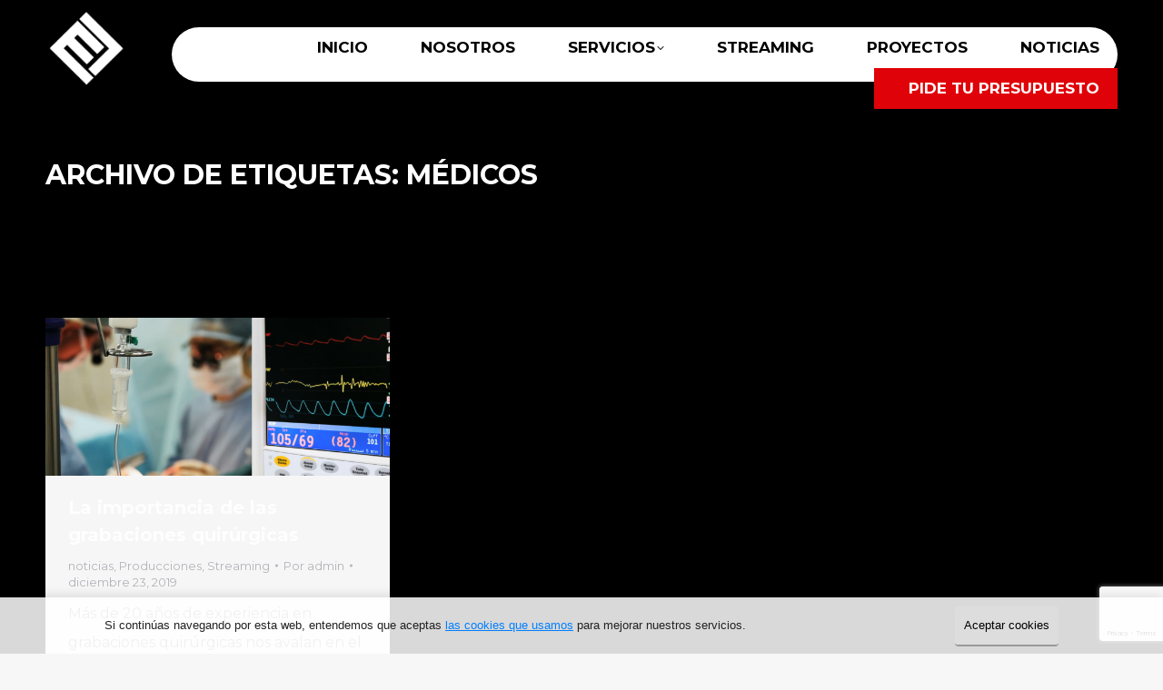

--- FILE ---
content_type: text/html; charset=UTF-8
request_url: https://msvision.es/tag/medicos/
body_size: 14320
content:
<!DOCTYPE html>
<!--[if !(IE 6) | !(IE 7) | !(IE 8)  ]><!-->
<html lang="es" class="no-js">
<!--<![endif]-->
<head>
	<meta charset="UTF-8" />
		<meta name="viewport" content="width=device-width, initial-scale=1, maximum-scale=1, user-scalable=0">
		<meta name="theme-color" content="#ffffff"/>	<link rel="profile" href="https://gmpg.org/xfn/11" />
	<meta name='robots' content='noindex, follow' />
	<style>img:is([sizes="auto" i], [sizes^="auto," i]) { contain-intrinsic-size: 3000px 1500px }</style>
	
	<!-- This site is optimized with the Yoast SEO plugin v24.1 - https://yoast.com/wordpress/plugins/seo/ -->
	<title>médicos archivos - MS Visión</title>
	<meta property="og:locale" content="es_ES" />
	<meta property="og:type" content="article" />
	<meta property="og:title" content="médicos archivos - MS Visión" />
	<meta property="og:url" content="https://msvision.es/tag/medicos/" />
	<meta property="og:site_name" content="MS Visión" />
	<meta name="twitter:card" content="summary_large_image" />
	<script type="application/ld+json" class="yoast-schema-graph">{"@context":"https://schema.org","@graph":[{"@type":"CollectionPage","@id":"https://msvision.es/tag/medicos/","url":"https://msvision.es/tag/medicos/","name":"médicos archivos - MS Visión","isPartOf":{"@id":"https://msvision.es/#website"},"primaryImageOfPage":{"@id":"https://msvision.es/tag/medicos/#primaryimage"},"image":{"@id":"https://msvision.es/tag/medicos/#primaryimage"},"thumbnailUrl":"https://msvision.es/wp-content/uploads/2019/12/surgicalPhotoEDIT.png","breadcrumb":{"@id":"https://msvision.es/tag/medicos/#breadcrumb"},"inLanguage":"es"},{"@type":"ImageObject","inLanguage":"es","@id":"https://msvision.es/tag/medicos/#primaryimage","url":"https://msvision.es/wp-content/uploads/2019/12/surgicalPhotoEDIT.png","contentUrl":"https://msvision.es/wp-content/uploads/2019/12/surgicalPhotoEDIT.png","width":1920,"height":880},{"@type":"BreadcrumbList","@id":"https://msvision.es/tag/medicos/#breadcrumb","itemListElement":[{"@type":"ListItem","position":1,"name":"Portada","item":"https://msvision.es/"},{"@type":"ListItem","position":2,"name":"médicos"}]},{"@type":"WebSite","@id":"https://msvision.es/#website","url":"https://msvision.es/","name":"MS Visión","description":"","publisher":{"@id":"https://msvision.es/#organization"},"potentialAction":[{"@type":"SearchAction","target":{"@type":"EntryPoint","urlTemplate":"https://msvision.es/?s={search_term_string}"},"query-input":{"@type":"PropertyValueSpecification","valueRequired":true,"valueName":"search_term_string"}}],"inLanguage":"es"},{"@type":"Organization","@id":"https://msvision.es/#organization","name":"MS-VISIÓN","url":"https://msvision.es/","logo":{"@type":"ImageObject","inLanguage":"es","@id":"https://msvision.es/#/schema/logo/image/","url":"https://msvision.es/wp-content/uploads/2021/03/LOGO-MS-VISION-1.jpg","contentUrl":"https://msvision.es/wp-content/uploads/2021/03/LOGO-MS-VISION-1.jpg","width":1016,"height":266,"caption":"MS-VISIÓN"},"image":{"@id":"https://msvision.es/#/schema/logo/image/"}}]}</script>
	<!-- / Yoast SEO plugin. -->


<link rel='stylesheet' id='wp-block-library-css' href='https://msvision.es/wp-includes/css/dist/block-library/style.min.css' media='all' />
<style id='wp-block-library-theme-inline-css'>
.wp-block-audio :where(figcaption){color:#555;font-size:13px;text-align:center}.is-dark-theme .wp-block-audio :where(figcaption){color:#ffffffa6}.wp-block-audio{margin:0 0 1em}.wp-block-code{border:1px solid #ccc;border-radius:4px;font-family:Menlo,Consolas,monaco,monospace;padding:.8em 1em}.wp-block-embed :where(figcaption){color:#555;font-size:13px;text-align:center}.is-dark-theme .wp-block-embed :where(figcaption){color:#ffffffa6}.wp-block-embed{margin:0 0 1em}.blocks-gallery-caption{color:#555;font-size:13px;text-align:center}.is-dark-theme .blocks-gallery-caption{color:#ffffffa6}:root :where(.wp-block-image figcaption){color:#555;font-size:13px;text-align:center}.is-dark-theme :root :where(.wp-block-image figcaption){color:#ffffffa6}.wp-block-image{margin:0 0 1em}.wp-block-pullquote{border-bottom:4px solid;border-top:4px solid;color:currentColor;margin-bottom:1.75em}.wp-block-pullquote cite,.wp-block-pullquote footer,.wp-block-pullquote__citation{color:currentColor;font-size:.8125em;font-style:normal;text-transform:uppercase}.wp-block-quote{border-left:.25em solid;margin:0 0 1.75em;padding-left:1em}.wp-block-quote cite,.wp-block-quote footer{color:currentColor;font-size:.8125em;font-style:normal;position:relative}.wp-block-quote:where(.has-text-align-right){border-left:none;border-right:.25em solid;padding-left:0;padding-right:1em}.wp-block-quote:where(.has-text-align-center){border:none;padding-left:0}.wp-block-quote.is-large,.wp-block-quote.is-style-large,.wp-block-quote:where(.is-style-plain){border:none}.wp-block-search .wp-block-search__label{font-weight:700}.wp-block-search__button{border:1px solid #ccc;padding:.375em .625em}:where(.wp-block-group.has-background){padding:1.25em 2.375em}.wp-block-separator.has-css-opacity{opacity:.4}.wp-block-separator{border:none;border-bottom:2px solid;margin-left:auto;margin-right:auto}.wp-block-separator.has-alpha-channel-opacity{opacity:1}.wp-block-separator:not(.is-style-wide):not(.is-style-dots){width:100px}.wp-block-separator.has-background:not(.is-style-dots){border-bottom:none;height:1px}.wp-block-separator.has-background:not(.is-style-wide):not(.is-style-dots){height:2px}.wp-block-table{margin:0 0 1em}.wp-block-table td,.wp-block-table th{word-break:normal}.wp-block-table :where(figcaption){color:#555;font-size:13px;text-align:center}.is-dark-theme .wp-block-table :where(figcaption){color:#ffffffa6}.wp-block-video :where(figcaption){color:#555;font-size:13px;text-align:center}.is-dark-theme .wp-block-video :where(figcaption){color:#ffffffa6}.wp-block-video{margin:0 0 1em}:root :where(.wp-block-template-part.has-background){margin-bottom:0;margin-top:0;padding:1.25em 2.375em}
</style>
<style id='classic-theme-styles-inline-css'>
/*! This file is auto-generated */
.wp-block-button__link{color:#fff;background-color:#32373c;border-radius:9999px;box-shadow:none;text-decoration:none;padding:calc(.667em + 2px) calc(1.333em + 2px);font-size:1.125em}.wp-block-file__button{background:#32373c;color:#fff;text-decoration:none}
</style>
<style id='global-styles-inline-css'>
:root{--wp--preset--aspect-ratio--square: 1;--wp--preset--aspect-ratio--4-3: 4/3;--wp--preset--aspect-ratio--3-4: 3/4;--wp--preset--aspect-ratio--3-2: 3/2;--wp--preset--aspect-ratio--2-3: 2/3;--wp--preset--aspect-ratio--16-9: 16/9;--wp--preset--aspect-ratio--9-16: 9/16;--wp--preset--color--black: #000000;--wp--preset--color--cyan-bluish-gray: #abb8c3;--wp--preset--color--white: #FFF;--wp--preset--color--pale-pink: #f78da7;--wp--preset--color--vivid-red: #cf2e2e;--wp--preset--color--luminous-vivid-orange: #ff6900;--wp--preset--color--luminous-vivid-amber: #fcb900;--wp--preset--color--light-green-cyan: #7bdcb5;--wp--preset--color--vivid-green-cyan: #00d084;--wp--preset--color--pale-cyan-blue: #8ed1fc;--wp--preset--color--vivid-cyan-blue: #0693e3;--wp--preset--color--vivid-purple: #9b51e0;--wp--preset--color--accent: #ffffff;--wp--preset--color--dark-gray: #111;--wp--preset--color--light-gray: #767676;--wp--preset--gradient--vivid-cyan-blue-to-vivid-purple: linear-gradient(135deg,rgba(6,147,227,1) 0%,rgb(155,81,224) 100%);--wp--preset--gradient--light-green-cyan-to-vivid-green-cyan: linear-gradient(135deg,rgb(122,220,180) 0%,rgb(0,208,130) 100%);--wp--preset--gradient--luminous-vivid-amber-to-luminous-vivid-orange: linear-gradient(135deg,rgba(252,185,0,1) 0%,rgba(255,105,0,1) 100%);--wp--preset--gradient--luminous-vivid-orange-to-vivid-red: linear-gradient(135deg,rgba(255,105,0,1) 0%,rgb(207,46,46) 100%);--wp--preset--gradient--very-light-gray-to-cyan-bluish-gray: linear-gradient(135deg,rgb(238,238,238) 0%,rgb(169,184,195) 100%);--wp--preset--gradient--cool-to-warm-spectrum: linear-gradient(135deg,rgb(74,234,220) 0%,rgb(151,120,209) 20%,rgb(207,42,186) 40%,rgb(238,44,130) 60%,rgb(251,105,98) 80%,rgb(254,248,76) 100%);--wp--preset--gradient--blush-light-purple: linear-gradient(135deg,rgb(255,206,236) 0%,rgb(152,150,240) 100%);--wp--preset--gradient--blush-bordeaux: linear-gradient(135deg,rgb(254,205,165) 0%,rgb(254,45,45) 50%,rgb(107,0,62) 100%);--wp--preset--gradient--luminous-dusk: linear-gradient(135deg,rgb(255,203,112) 0%,rgb(199,81,192) 50%,rgb(65,88,208) 100%);--wp--preset--gradient--pale-ocean: linear-gradient(135deg,rgb(255,245,203) 0%,rgb(182,227,212) 50%,rgb(51,167,181) 100%);--wp--preset--gradient--electric-grass: linear-gradient(135deg,rgb(202,248,128) 0%,rgb(113,206,126) 100%);--wp--preset--gradient--midnight: linear-gradient(135deg,rgb(2,3,129) 0%,rgb(40,116,252) 100%);--wp--preset--font-size--small: 13px;--wp--preset--font-size--medium: 20px;--wp--preset--font-size--large: 36px;--wp--preset--font-size--x-large: 42px;--wp--preset--spacing--20: 0.44rem;--wp--preset--spacing--30: 0.67rem;--wp--preset--spacing--40: 1rem;--wp--preset--spacing--50: 1.5rem;--wp--preset--spacing--60: 2.25rem;--wp--preset--spacing--70: 3.38rem;--wp--preset--spacing--80: 5.06rem;--wp--preset--shadow--natural: 6px 6px 9px rgba(0, 0, 0, 0.2);--wp--preset--shadow--deep: 12px 12px 50px rgba(0, 0, 0, 0.4);--wp--preset--shadow--sharp: 6px 6px 0px rgba(0, 0, 0, 0.2);--wp--preset--shadow--outlined: 6px 6px 0px -3px rgba(255, 255, 255, 1), 6px 6px rgba(0, 0, 0, 1);--wp--preset--shadow--crisp: 6px 6px 0px rgba(0, 0, 0, 1);}:where(.is-layout-flex){gap: 0.5em;}:where(.is-layout-grid){gap: 0.5em;}body .is-layout-flex{display: flex;}.is-layout-flex{flex-wrap: wrap;align-items: center;}.is-layout-flex > :is(*, div){margin: 0;}body .is-layout-grid{display: grid;}.is-layout-grid > :is(*, div){margin: 0;}:where(.wp-block-columns.is-layout-flex){gap: 2em;}:where(.wp-block-columns.is-layout-grid){gap: 2em;}:where(.wp-block-post-template.is-layout-flex){gap: 1.25em;}:where(.wp-block-post-template.is-layout-grid){gap: 1.25em;}.has-black-color{color: var(--wp--preset--color--black) !important;}.has-cyan-bluish-gray-color{color: var(--wp--preset--color--cyan-bluish-gray) !important;}.has-white-color{color: var(--wp--preset--color--white) !important;}.has-pale-pink-color{color: var(--wp--preset--color--pale-pink) !important;}.has-vivid-red-color{color: var(--wp--preset--color--vivid-red) !important;}.has-luminous-vivid-orange-color{color: var(--wp--preset--color--luminous-vivid-orange) !important;}.has-luminous-vivid-amber-color{color: var(--wp--preset--color--luminous-vivid-amber) !important;}.has-light-green-cyan-color{color: var(--wp--preset--color--light-green-cyan) !important;}.has-vivid-green-cyan-color{color: var(--wp--preset--color--vivid-green-cyan) !important;}.has-pale-cyan-blue-color{color: var(--wp--preset--color--pale-cyan-blue) !important;}.has-vivid-cyan-blue-color{color: var(--wp--preset--color--vivid-cyan-blue) !important;}.has-vivid-purple-color{color: var(--wp--preset--color--vivid-purple) !important;}.has-black-background-color{background-color: var(--wp--preset--color--black) !important;}.has-cyan-bluish-gray-background-color{background-color: var(--wp--preset--color--cyan-bluish-gray) !important;}.has-white-background-color{background-color: var(--wp--preset--color--white) !important;}.has-pale-pink-background-color{background-color: var(--wp--preset--color--pale-pink) !important;}.has-vivid-red-background-color{background-color: var(--wp--preset--color--vivid-red) !important;}.has-luminous-vivid-orange-background-color{background-color: var(--wp--preset--color--luminous-vivid-orange) !important;}.has-luminous-vivid-amber-background-color{background-color: var(--wp--preset--color--luminous-vivid-amber) !important;}.has-light-green-cyan-background-color{background-color: var(--wp--preset--color--light-green-cyan) !important;}.has-vivid-green-cyan-background-color{background-color: var(--wp--preset--color--vivid-green-cyan) !important;}.has-pale-cyan-blue-background-color{background-color: var(--wp--preset--color--pale-cyan-blue) !important;}.has-vivid-cyan-blue-background-color{background-color: var(--wp--preset--color--vivid-cyan-blue) !important;}.has-vivid-purple-background-color{background-color: var(--wp--preset--color--vivid-purple) !important;}.has-black-border-color{border-color: var(--wp--preset--color--black) !important;}.has-cyan-bluish-gray-border-color{border-color: var(--wp--preset--color--cyan-bluish-gray) !important;}.has-white-border-color{border-color: var(--wp--preset--color--white) !important;}.has-pale-pink-border-color{border-color: var(--wp--preset--color--pale-pink) !important;}.has-vivid-red-border-color{border-color: var(--wp--preset--color--vivid-red) !important;}.has-luminous-vivid-orange-border-color{border-color: var(--wp--preset--color--luminous-vivid-orange) !important;}.has-luminous-vivid-amber-border-color{border-color: var(--wp--preset--color--luminous-vivid-amber) !important;}.has-light-green-cyan-border-color{border-color: var(--wp--preset--color--light-green-cyan) !important;}.has-vivid-green-cyan-border-color{border-color: var(--wp--preset--color--vivid-green-cyan) !important;}.has-pale-cyan-blue-border-color{border-color: var(--wp--preset--color--pale-cyan-blue) !important;}.has-vivid-cyan-blue-border-color{border-color: var(--wp--preset--color--vivid-cyan-blue) !important;}.has-vivid-purple-border-color{border-color: var(--wp--preset--color--vivid-purple) !important;}.has-vivid-cyan-blue-to-vivid-purple-gradient-background{background: var(--wp--preset--gradient--vivid-cyan-blue-to-vivid-purple) !important;}.has-light-green-cyan-to-vivid-green-cyan-gradient-background{background: var(--wp--preset--gradient--light-green-cyan-to-vivid-green-cyan) !important;}.has-luminous-vivid-amber-to-luminous-vivid-orange-gradient-background{background: var(--wp--preset--gradient--luminous-vivid-amber-to-luminous-vivid-orange) !important;}.has-luminous-vivid-orange-to-vivid-red-gradient-background{background: var(--wp--preset--gradient--luminous-vivid-orange-to-vivid-red) !important;}.has-very-light-gray-to-cyan-bluish-gray-gradient-background{background: var(--wp--preset--gradient--very-light-gray-to-cyan-bluish-gray) !important;}.has-cool-to-warm-spectrum-gradient-background{background: var(--wp--preset--gradient--cool-to-warm-spectrum) !important;}.has-blush-light-purple-gradient-background{background: var(--wp--preset--gradient--blush-light-purple) !important;}.has-blush-bordeaux-gradient-background{background: var(--wp--preset--gradient--blush-bordeaux) !important;}.has-luminous-dusk-gradient-background{background: var(--wp--preset--gradient--luminous-dusk) !important;}.has-pale-ocean-gradient-background{background: var(--wp--preset--gradient--pale-ocean) !important;}.has-electric-grass-gradient-background{background: var(--wp--preset--gradient--electric-grass) !important;}.has-midnight-gradient-background{background: var(--wp--preset--gradient--midnight) !important;}.has-small-font-size{font-size: var(--wp--preset--font-size--small) !important;}.has-medium-font-size{font-size: var(--wp--preset--font-size--medium) !important;}.has-large-font-size{font-size: var(--wp--preset--font-size--large) !important;}.has-x-large-font-size{font-size: var(--wp--preset--font-size--x-large) !important;}
:where(.wp-block-post-template.is-layout-flex){gap: 1.25em;}:where(.wp-block-post-template.is-layout-grid){gap: 1.25em;}
:where(.wp-block-columns.is-layout-flex){gap: 2em;}:where(.wp-block-columns.is-layout-grid){gap: 2em;}
:root :where(.wp-block-pullquote){font-size: 1.5em;line-height: 1.6;}
</style>
<link rel='stylesheet' id='contact-form-7-css' href='https://msvision.es/wp-content/plugins/contact-form-7/includes/css/styles.css' media='all' />
<link rel='stylesheet' id='rt-wls-css' href='https://msvision.es/wp-content/plugins/wp-logo-showcase/assets/css/wplogoshowcase.css' media='all' />
<link rel='stylesheet' id='the7-font-css' href='https://msvision.es/wp-content/themes/dt-the7/fonts/icomoon-the7-font/icomoon-the7-font.min.css' media='all' />
<link rel='stylesheet' id='the7-awesome-fonts-css' href='https://msvision.es/wp-content/themes/dt-the7/fonts/FontAwesome/css/all.min.css' media='all' />
<link rel='stylesheet' id='the7-awesome-fonts-back-css' href='https://msvision.es/wp-content/themes/dt-the7/fonts/FontAwesome/back-compat.min.css' media='all' />
<link rel='stylesheet' id='menta-headings-css' href='https://msvision.es/wp-content/plugins/menta-the7/css/menta-headings.css' media='all' />
<link rel='stylesheet' id='dt-web-fonts-css' href='https://fonts.googleapis.com/css?family=Roboto:400,600,700%7CRoboto+Condensed:400,600,700%7CMontserrat:400,600,700' media='all' />
<link rel='stylesheet' id='dt-main-css' href='https://msvision.es/wp-content/themes/dt-the7/css/main.min.css' media='all' />
<link rel='stylesheet' id='the7-custom-scrollbar-css' href='https://msvision.es/wp-content/themes/dt-the7/lib/custom-scrollbar/custom-scrollbar.min.css' media='all' />
<link rel='stylesheet' id='the7-wpbakery-css' href='https://msvision.es/wp-content/themes/dt-the7/css/wpbakery.min.css' media='all' />
<link rel='stylesheet' id='the7-core-css' href='https://msvision.es/wp-content/plugins/dt-the7-core/assets/css/post-type.min.css' media='all' />
<link rel='stylesheet' id='the7-css-vars-css' href='https://msvision.es/wp-content/uploads/the7-css/css-vars.css' media='all' />
<link rel='stylesheet' id='dt-custom-css' href='https://msvision.es/wp-content/uploads/the7-css/custom.css' media='all' />
<link rel='stylesheet' id='dt-media-css' href='https://msvision.es/wp-content/uploads/the7-css/media.css' media='all' />
<link rel='stylesheet' id='the7-elements-albums-portfolio-css' href='https://msvision.es/wp-content/uploads/the7-css/the7-elements-albums-portfolio.css' media='all' />
<link rel='stylesheet' id='the7-elements-css' href='https://msvision.es/wp-content/uploads/the7-css/post-type-dynamic.css' media='all' />
<link rel='stylesheet' id='style-css' href='https://msvision.es/wp-content/themes/dt-the7/style.css' media='all' />
<link rel='stylesheet' id='ultimate-vc-addons-style-min-css' href='https://msvision.es/wp-content/plugins/Ultimate_VC_Addons/assets/min-css/ultimate.min.css' media='all' />
<link rel='stylesheet' id='ultimate-vc-addons-icons-css' href='https://msvision.es/wp-content/plugins/Ultimate_VC_Addons/assets/css/icons.css' media='all' />
<link rel='stylesheet' id='ultimate-vc-addons-vidcons-css' href='https://msvision.es/wp-content/plugins/Ultimate_VC_Addons/assets/fonts/vidcons.css' media='all' />
<script src="https://msvision.es/wp-includes/js/jquery/jquery.min.js" id="jquery-core-js"></script>
<script src="https://msvision.es/wp-includes/js/jquery/jquery-migrate.min.js" id="jquery-migrate-js"></script>
<script id="machete-load-tracking-js-before">
var machete_tracking_script_url = "https://msvision.es/wp-content/uploads/machete/tracking_mct4_3c53ef17.js";
</script>
<script src="https://msvision.es/wp-content/plugins/machete/inc/utils/js/gdpr_load_tracking.min.js" id="machete-load-tracking-js"></script>
<script id="dt-above-fold-js-extra">
var dtLocal = {"themeUrl":"https:\/\/msvision.es\/wp-content\/themes\/dt-the7","passText":"Para ver este art\u00edculo protegido, introduce la contrase\u00f1a:","moreButtonText":{"loading":"Cargando...","loadMore":"Cargar m\u00e1s"},"postID":"2739","ajaxurl":"https:\/\/msvision.es\/wp-admin\/admin-ajax.php","REST":{"baseUrl":"https:\/\/msvision.es\/wp-json\/the7\/v1","endpoints":{"sendMail":"\/send-mail"}},"contactMessages":{"required":"One or more fields have an error. Please check and try again.","terms":"Please accept the privacy policy.","fillTheCaptchaError":"Please, fill the captcha."},"captchaSiteKey":"","ajaxNonce":"76ca65f872","pageData":{"type":"archive","template":"archive","layout":"masonry"},"themeSettings":{"smoothScroll":"off","lazyLoading":false,"desktopHeader":{"height":100},"ToggleCaptionEnabled":"disabled","ToggleCaption":"Navegaci\u00f3n","floatingHeader":{"showAfter":150,"showMenu":true,"height":60,"logo":{"showLogo":true,"html":"<img class=\" preload-me\" src=\"https:\/\/msvision.es\/wp-content\/uploads\/2021\/08\/logo-ms-vision.png\" srcset=\"https:\/\/msvision.es\/wp-content\/uploads\/2021\/08\/logo-ms-vision.png 101w, https:\/\/msvision.es\/wp-content\/uploads\/2021\/08\/logo-ms-vision@2x.png 201w\" width=\"101\" height=\"101\"   sizes=\"101px\" alt=\"MS Visi\u00f3n\" \/>","url":"https:\/\/msvision.es\/"}},"topLine":{"floatingTopLine":{"logo":{"showLogo":false,"html":""}}},"mobileHeader":{"firstSwitchPoint":1070,"secondSwitchPoint":778,"firstSwitchPointHeight":60,"secondSwitchPointHeight":60,"mobileToggleCaptionEnabled":"disabled","mobileToggleCaption":"Men\u00fa"},"stickyMobileHeaderFirstSwitch":{"logo":{"html":"<img class=\" preload-me\" src=\"https:\/\/msvision.es\/wp-content\/uploads\/2021\/08\/favicon.png\" srcset=\"https:\/\/msvision.es\/wp-content\/uploads\/2021\/08\/favicon.png 32w, https:\/\/msvision.es\/wp-content\/uploads\/2021\/08\/favicon.png 32w\" width=\"32\" height=\"32\"   sizes=\"32px\" alt=\"MS Visi\u00f3n\" \/>"}},"stickyMobileHeaderSecondSwitch":{"logo":{"html":"<img class=\" preload-me\" src=\"https:\/\/msvision.es\/wp-content\/uploads\/2021\/08\/favicon.png\" srcset=\"https:\/\/msvision.es\/wp-content\/uploads\/2021\/08\/favicon.png 32w, https:\/\/msvision.es\/wp-content\/uploads\/2021\/08\/favicon.png 32w\" width=\"32\" height=\"32\"   sizes=\"32px\" alt=\"MS Visi\u00f3n\" \/>"}},"sidebar":{"switchPoint":992},"boxedWidth":"1340px"},"VCMobileScreenWidth":"768"};
var dtShare = {"shareButtonText":{"facebook":"Compartir en Facebook","twitter":"Share on X","pinterest":"Pinear","linkedin":"Compartir en Linkedin","whatsapp":"Compartir en Whatsapp"},"overlayOpacity":"85"};
</script>
<script src="https://msvision.es/wp-content/themes/dt-the7/js/above-the-fold.min.js" id="dt-above-fold-js"></script>
<script src="https://msvision.es/wp-content/plugins/Ultimate_VC_Addons/assets/min-js/modernizr-custom.min.js" id="ultimate-vc-addons-modernizr-js"></script>
<script src="https://msvision.es/wp-content/plugins/Ultimate_VC_Addons/assets/min-js/jquery-ui.min.js" id="jquery_ui-js"></script>
<script src="https://maps.googleapis.com/maps/api/js" id="ultimate-vc-addons-googleapis-js"></script>
<script src="https://msvision.es/wp-includes/js/jquery/ui/core.min.js" id="jquery-ui-core-js"></script>
<script src="https://msvision.es/wp-includes/js/jquery/ui/mouse.min.js" id="jquery-ui-mouse-js"></script>
<script src="https://msvision.es/wp-includes/js/jquery/ui/slider.min.js" id="jquery-ui-slider-js"></script>
<script src="https://msvision.es/wp-content/plugins/Ultimate_VC_Addons/assets/min-js/jquery-ui-labeledslider.min.js" id="ultimate-vc-addons_range_tick-js"></script>
<script src="https://msvision.es/wp-content/plugins/Ultimate_VC_Addons/assets/min-js/ultimate.min.js" id="ultimate-vc-addons-script-js"></script>
<script src="https://msvision.es/wp-content/plugins/Ultimate_VC_Addons/assets/min-js/modal-all.min.js" id="ultimate-vc-addons-modal-all-js"></script>
<script src="https://msvision.es/wp-content/plugins/Ultimate_VC_Addons/assets/min-js/jparallax.min.js" id="ultimate-vc-addons-jquery.shake-js"></script>
<script src="https://msvision.es/wp-content/plugins/Ultimate_VC_Addons/assets/min-js/vhparallax.min.js" id="ultimate-vc-addons-jquery.vhparallax-js"></script>
<script src="https://msvision.es/wp-content/plugins/Ultimate_VC_Addons/assets/min-js/ultimate_bg.min.js" id="ultimate-vc-addons-row-bg-js"></script>
<script src="https://msvision.es/wp-content/plugins/Ultimate_VC_Addons/assets/min-js/mb-YTPlayer.min.js" id="ultimate-vc-addons-jquery.ytplayer-js"></script>
<script></script><link rel="https://api.w.org/" href="https://msvision.es/wp-json/" /><link rel="alternate" title="JSON" type="application/json" href="https://msvision.es/wp-json/wp/v2/tags/29" />		<script>
			document.documentElement.className = document.documentElement.className.replace('no-js', 'js');
		</script>
				<style>
			.no-js img.lazyload {
				display: none;
			}

			figure.wp-block-image img.lazyloading {
				min-width: 150px;
			}

						.lazyload, .lazyloading {
				opacity: 0;
			}

			.lazyloaded {
				opacity: 1;
				transition: opacity 400ms;
				transition-delay: 0ms;
			}

					</style>
		<meta name="generator" content="Powered by Slider Revolution 6.7.24 - responsive, Mobile-Friendly Slider Plugin for WordPress with comfortable drag and drop interface." />
<link rel="icon" href="https://msvision.es/wp-content/uploads/2021/08/favicon.png" type="image/png" sizes="16x16"/><link rel="icon" href="https://msvision.es/wp-content/uploads/2021/08/favicon.png" type="image/png" sizes="32x32"/><script>function setREVStartSize(e){
			//window.requestAnimationFrame(function() {
				window.RSIW = window.RSIW===undefined ? window.innerWidth : window.RSIW;
				window.RSIH = window.RSIH===undefined ? window.innerHeight : window.RSIH;
				try {
					var pw = document.getElementById(e.c).parentNode.offsetWidth,
						newh;
					pw = pw===0 || isNaN(pw) || (e.l=="fullwidth" || e.layout=="fullwidth") ? window.RSIW : pw;
					e.tabw = e.tabw===undefined ? 0 : parseInt(e.tabw);
					e.thumbw = e.thumbw===undefined ? 0 : parseInt(e.thumbw);
					e.tabh = e.tabh===undefined ? 0 : parseInt(e.tabh);
					e.thumbh = e.thumbh===undefined ? 0 : parseInt(e.thumbh);
					e.tabhide = e.tabhide===undefined ? 0 : parseInt(e.tabhide);
					e.thumbhide = e.thumbhide===undefined ? 0 : parseInt(e.thumbhide);
					e.mh = e.mh===undefined || e.mh=="" || e.mh==="auto" ? 0 : parseInt(e.mh,0);
					if(e.layout==="fullscreen" || e.l==="fullscreen")
						newh = Math.max(e.mh,window.RSIH);
					else{
						e.gw = Array.isArray(e.gw) ? e.gw : [e.gw];
						for (var i in e.rl) if (e.gw[i]===undefined || e.gw[i]===0) e.gw[i] = e.gw[i-1];
						e.gh = e.el===undefined || e.el==="" || (Array.isArray(e.el) && e.el.length==0)? e.gh : e.el;
						e.gh = Array.isArray(e.gh) ? e.gh : [e.gh];
						for (var i in e.rl) if (e.gh[i]===undefined || e.gh[i]===0) e.gh[i] = e.gh[i-1];
											
						var nl = new Array(e.rl.length),
							ix = 0,
							sl;
						e.tabw = e.tabhide>=pw ? 0 : e.tabw;
						e.thumbw = e.thumbhide>=pw ? 0 : e.thumbw;
						e.tabh = e.tabhide>=pw ? 0 : e.tabh;
						e.thumbh = e.thumbhide>=pw ? 0 : e.thumbh;
						for (var i in e.rl) nl[i] = e.rl[i]<window.RSIW ? 0 : e.rl[i];
						sl = nl[0];
						for (var i in nl) if (sl>nl[i] && nl[i]>0) { sl = nl[i]; ix=i;}
						var m = pw>(e.gw[ix]+e.tabw+e.thumbw) ? 1 : (pw-(e.tabw+e.thumbw)) / (e.gw[ix]);
						newh =  (e.gh[ix] * m) + (e.tabh + e.thumbh);
					}
					var el = document.getElementById(e.c);
					if (el!==null && el) el.style.height = newh+"px";
					el = document.getElementById(e.c+"_wrapper");
					if (el!==null && el) {
						el.style.height = newh+"px";
						el.style.display = "block";
					}
				} catch(e){
					console.log("Failure at Presize of Slider:" + e)
				}
			//});
		  };</script>
<noscript><style> .wpb_animate_when_almost_visible { opacity: 1; }</style></noscript><script type="text/javascript">
	jQuery(document).ready(function(){
		jQuery(".icon-servicios").click(function(){
			window.location = jQuery(this).find("h2 a").attr("href");
		});

	});
</script>

<script src="https://player.vimeo.com/api/player.js"></script>
<style>
	
	ul#primary-menu {
		background: #fff;
		border-radius: 50px;
		margin-left: 50px !important;
		margin-top: 30px;
		height: 60px;
	}
	
	.boton-presu{
		background: #e00209;
	}

.boton-presu span.menu-text{
		color: #fff !important;
	}
	
	
	.wpcf7-valid-tip-text{
		color: #000 !important;
	}
	
	@media only screen and (max-width: 767px) {}
		span.menu-item-text {
		padding-left: 18px;
	}
	
	/*footer*/
	.contacto-footer input[type="checkbox"] {
		width: auto;
	}	
	
	.footer .widget{
		font-family:"Montserrat";
	}
	
	span.wpcf7-list-item {
		margin: 0;
	}
	#footer a {
		text-decoration: none;
	}
	#footer a:hover {
		text-decoration: underline;
	}
	
	#footer .text-gris{
		color: #a2a2a2;
	}
	
	#footer span.color-primary{
		font-family:"Montserrat";
		font-weight:700;
		color: #e00209;
		font-size: 20px;
	}
	
	#footer input.wpcf7-form-control.wpcf7-submit {
		width: 30%;
	}
	
	#footer section#presscore-contact-info-widget-2 {
		padding-left: 200px;
	}
	
	@media only screen and (max-width: 1023px) {
		#footer section#presscore-contact-info-widget-2 {
			padding-left: 25px;
		}
	}
	
	#footer .contacto-footer {
		padding: 10px 0;
	}
	
	#footer ul.contact-info, #footer span.text-gris {
		font-size: 16px;
	}
	
	#footer .widget-info {
		padding-bottom: 30px;
	}
	#footer li{
		padding:4px 0;
	}
	
	
	/* RGPD */
	.argpd-informar {
		font-size: 11.5px;
		line-height: 15px;
	}
	.argpd-informar .argpd-informar-title {
		font-size: 13px;
		font-weight: bold;
	}
	.argpd-informar .argpd-mas {
		display: none;
	}
	

</style></head>
<body id="the7-body" class="archive tag tag-medicos tag-29 wp-embed-responsive the7-core-ver-2.7.10 wls_chrome layout-masonry description-under-image dt-responsive-on right-mobile-menu-close-icon ouside-menu-close-icon mobile-hamburger-close-bg-enable mobile-hamburger-close-bg-hover-enable  fade-small-mobile-menu-close-icon fade-medium-menu-close-icon srcset-enabled btn-flat custom-btn-color btn-bg-off custom-btn-hover-color phantom-sticky phantom-disable-decoration phantom-custom-logo-on sticky-mobile-header top-header first-switch-logo-left first-switch-menu-right second-switch-logo-left second-switch-menu-right right-mobile-menu layzr-loading-on no-avatars popup-message-style the7-ver-11.14.1 dt-fa-compatibility wpb-js-composer js-comp-ver-7.7.2 vc_responsive">
<!-- The7 11.14.1 -->

<div id="page" >
	<a class="skip-link screen-reader-text" href="#content">Saltar al contenido</a>

<div class="masthead inline-header right full-height full-width shadow-decoration shadow-mobile-header-decoration animate-color-mobile-menu-icon dt-parent-menu-clickable show-sub-menu-on-hover show-device-logo show-mobile-logo"  role="banner">

	<div class="top-bar top-bar-empty top-bar-line-hide">
	<div class="top-bar-bg" ></div>
	<div class="mini-widgets left-widgets"></div><div class="mini-widgets right-widgets"></div></div>

	<header class="header-bar">

		<div class="branding">
	<div id="site-title" class="assistive-text">MS Visión</div>
	<div id="site-description" class="assistive-text"></div>
	<a class="" href="https://msvision.es/"><img class="preload-me lazyload" data-src="https://msvision.es/wp-content/uploads/2021/08/logo-ms-vision.png" data-srcset="https://msvision.es/wp-content/uploads/2021/08/logo-ms-vision.png 101w, https://msvision.es/wp-content/uploads/2021/08/logo-ms-vision@2x.png 201w" width="101" height="101"   data-sizes="101px" alt="MS Visión" src="[data-uri]" style="--smush-placeholder-width: 101px; --smush-placeholder-aspect-ratio: 101/101;" /><noscript><img class=" preload-me" src="https://msvision.es/wp-content/uploads/2021/08/logo-ms-vision.png" srcset="https://msvision.es/wp-content/uploads/2021/08/logo-ms-vision.png 101w, https://msvision.es/wp-content/uploads/2021/08/logo-ms-vision@2x.png 201w" width="101" height="101"   sizes="101px" alt="MS Visión" /></noscript><img class="mobile-logo preload-me lazyload" data-src="https://msvision.es/wp-content/uploads/2021/08/favicon.png" data-srcset="https://msvision.es/wp-content/uploads/2021/08/favicon.png 32w, https://msvision.es/wp-content/uploads/2021/08/favicon.png 32w" width="32" height="32"   data-sizes="32px" alt="MS Visión" src="[data-uri]" style="--smush-placeholder-width: 32px; --smush-placeholder-aspect-ratio: 32/32;" /><noscript><img class="mobile-logo preload-me" src="https://msvision.es/wp-content/uploads/2021/08/favicon.png" srcset="https://msvision.es/wp-content/uploads/2021/08/favicon.png 32w, https://msvision.es/wp-content/uploads/2021/08/favicon.png 32w" width="32" height="32"   sizes="32px" alt="MS Visión" /></noscript></a></div>

		<ul id="primary-menu" class="main-nav level-arrows-on outside-item-remove-margin"><li class="menu-item menu-item-type-post_type menu-item-object-page menu-item-home menu-item-5305 first depth-0"><a href='https://msvision.es/' data-level='1'><span class="menu-item-text"><span class="menu-text">Inicio</span></span></a></li> <li class="menu-item menu-item-type-post_type menu-item-object-page menu-item-163 depth-0"><a href='https://msvision.es/alquiler-y-venta-de-material-audiovisual-sevilla/' data-level='1'><span class="menu-item-text"><span class="menu-text">Nosotros</span></span></a></li> <li class="menu-item menu-item-type-custom menu-item-object-custom menu-item-has-children menu-item-5202 has-children depth-0"><a href='/servicios/' data-level='1'><span class="menu-item-text"><span class="menu-text">Servicios</span></span></a><ul class="sub-nav hover-style-bg level-arrows-on"><li class="menu-item menu-item-type-post_type menu-item-object-page menu-item-5205 first depth-1"><a href='https://msvision.es/produccion-audiovisual/' data-level='2'><span class="menu-item-text"><span class="menu-text">Producción audiovisual</span></span></a></li> <li class="menu-item menu-item-type-post_type menu-item-object-page menu-item-5204 depth-1"><a href='https://msvision.es/grabacion-de-eventos-y-espectaculos/' data-level='2'><span class="menu-item-text"><span class="menu-text">Grabación de eventos y espectáculos</span></span></a></li> <li class="menu-item menu-item-type-post_type menu-item-object-page menu-item-5203 depth-1"><a href='https://msvision.es/grabaciones-quirurgicas/' data-level='2'><span class="menu-item-text"><span class="menu-text">Grabaciones Quirúrgicas</span></span></a></li> <li class="menu-item menu-item-type-custom menu-item-object-custom menu-item-6727 depth-1"><a href='https://streaminglive.es/' data-level='2'><span class="menu-item-text"><span class="menu-text">Streaming</span></span></a></li> <li class="menu-item menu-item-type-post_type menu-item-object-page menu-item-5427 depth-1"><a href='https://msvision.es/realizacion-multicamara/' data-level='2'><span class="menu-item-text"><span class="menu-text">Realización Multicámara</span></span></a></li> <li class="menu-item menu-item-type-post_type menu-item-object-page menu-item-has-children menu-item-5456 has-children depth-1"><a href='https://msvision.es/alquiler-de-equipo-audiovisual-en-sevilla/' data-level='2'><span class="menu-item-text"><span class="menu-text">Alquiler de equipos</span></span></a><ul class="sub-nav hover-style-bg level-arrows-on"><li class="menu-item menu-item-type-post_type menu-item-object-page menu-item-5222 first depth-2"><a href='https://msvision.es/alquiler-de-equipo-iluminacion-en-sevilla/' data-level='3'><span class="menu-item-text"><span class="menu-text">Iluminación</span></span></a></li> <li class="menu-item menu-item-type-post_type menu-item-object-page menu-item-5223 depth-2"><a href='https://msvision.es/alquiler-y-venta-de-equipos-de-sonido/' data-level='3'><span class="menu-item-text"><span class="menu-text">Sonido</span></span></a></li> <li class="menu-item menu-item-type-post_type menu-item-object-page menu-item-5224 depth-2"><a href='https://msvision.es/alquiler-de-proyectores-y-pantallas-en-sevilla/' data-level='3'><span class="menu-item-text"><span class="menu-text">Proyectores</span></span></a></li> </ul></li> </ul></li> <li class="menu-item menu-item-type-custom menu-item-object-custom menu-item-6726 depth-0"><a href='https://streaminglive.es/' data-level='1'><span class="menu-item-text"><span class="menu-text">Streaming</span></span></a></li> <li class="menu-item menu-item-type-post_type menu-item-object-page menu-item-5269 depth-0"><a href='https://msvision.es/proyectos/' data-level='1'><span class="menu-item-text"><span class="menu-text">Proyectos</span></span></a></li> <li class="menu-item menu-item-type-post_type menu-item-object-page menu-item-5250 depth-0"><a href='https://msvision.es/ultimas-noticias/' data-level='1'><span class="menu-item-text"><span class="menu-text">Noticias</span></span></a></li> <li class="boton-presu menu-item menu-item-type-custom menu-item-object-custom menu-item-5285 last depth-0"><a href='/contacto/' data-level='1'><span class="menu-item-text"><span class="menu-text">Pide tu presupuesto</span></span></a></li> </ul>
		
	</header>

</div>
<div role="navigation" class="dt-mobile-header mobile-menu-show-divider">
	<div class="dt-close-mobile-menu-icon"><div class="close-line-wrap"><span class="close-line"></span><span class="close-line"></span><span class="close-line"></span></div></div>	<ul id="mobile-menu" class="mobile-main-nav">
		<li class="menu-item menu-item-type-post_type menu-item-object-page menu-item-home menu-item-5305 first depth-0"><a href='https://msvision.es/' data-level='1'><span class="menu-item-text"><span class="menu-text">Inicio</span></span></a></li> <li class="menu-item menu-item-type-post_type menu-item-object-page menu-item-163 depth-0"><a href='https://msvision.es/alquiler-y-venta-de-material-audiovisual-sevilla/' data-level='1'><span class="menu-item-text"><span class="menu-text">Nosotros</span></span></a></li> <li class="menu-item menu-item-type-custom menu-item-object-custom menu-item-has-children menu-item-5202 has-children depth-0"><a href='/servicios/' data-level='1'><span class="menu-item-text"><span class="menu-text">Servicios</span></span></a><ul class="sub-nav hover-style-bg level-arrows-on"><li class="menu-item menu-item-type-post_type menu-item-object-page menu-item-5205 first depth-1"><a href='https://msvision.es/produccion-audiovisual/' data-level='2'><span class="menu-item-text"><span class="menu-text">Producción audiovisual</span></span></a></li> <li class="menu-item menu-item-type-post_type menu-item-object-page menu-item-5204 depth-1"><a href='https://msvision.es/grabacion-de-eventos-y-espectaculos/' data-level='2'><span class="menu-item-text"><span class="menu-text">Grabación de eventos y espectáculos</span></span></a></li> <li class="menu-item menu-item-type-post_type menu-item-object-page menu-item-5203 depth-1"><a href='https://msvision.es/grabaciones-quirurgicas/' data-level='2'><span class="menu-item-text"><span class="menu-text">Grabaciones Quirúrgicas</span></span></a></li> <li class="menu-item menu-item-type-custom menu-item-object-custom menu-item-6727 depth-1"><a href='https://streaminglive.es/' data-level='2'><span class="menu-item-text"><span class="menu-text">Streaming</span></span></a></li> <li class="menu-item menu-item-type-post_type menu-item-object-page menu-item-5427 depth-1"><a href='https://msvision.es/realizacion-multicamara/' data-level='2'><span class="menu-item-text"><span class="menu-text">Realización Multicámara</span></span></a></li> <li class="menu-item menu-item-type-post_type menu-item-object-page menu-item-has-children menu-item-5456 has-children depth-1"><a href='https://msvision.es/alquiler-de-equipo-audiovisual-en-sevilla/' data-level='2'><span class="menu-item-text"><span class="menu-text">Alquiler de equipos</span></span></a><ul class="sub-nav hover-style-bg level-arrows-on"><li class="menu-item menu-item-type-post_type menu-item-object-page menu-item-5222 first depth-2"><a href='https://msvision.es/alquiler-de-equipo-iluminacion-en-sevilla/' data-level='3'><span class="menu-item-text"><span class="menu-text">Iluminación</span></span></a></li> <li class="menu-item menu-item-type-post_type menu-item-object-page menu-item-5223 depth-2"><a href='https://msvision.es/alquiler-y-venta-de-equipos-de-sonido/' data-level='3'><span class="menu-item-text"><span class="menu-text">Sonido</span></span></a></li> <li class="menu-item menu-item-type-post_type menu-item-object-page menu-item-5224 depth-2"><a href='https://msvision.es/alquiler-de-proyectores-y-pantallas-en-sevilla/' data-level='3'><span class="menu-item-text"><span class="menu-text">Proyectores</span></span></a></li> </ul></li> </ul></li> <li class="menu-item menu-item-type-custom menu-item-object-custom menu-item-6726 depth-0"><a href='https://streaminglive.es/' data-level='1'><span class="menu-item-text"><span class="menu-text">Streaming</span></span></a></li> <li class="menu-item menu-item-type-post_type menu-item-object-page menu-item-5269 depth-0"><a href='https://msvision.es/proyectos/' data-level='1'><span class="menu-item-text"><span class="menu-text">Proyectos</span></span></a></li> <li class="menu-item menu-item-type-post_type menu-item-object-page menu-item-5250 depth-0"><a href='https://msvision.es/ultimas-noticias/' data-level='1'><span class="menu-item-text"><span class="menu-text">Noticias</span></span></a></li> <li class="boton-presu menu-item menu-item-type-custom menu-item-object-custom menu-item-5285 last depth-0"><a href='/contacto/' data-level='1'><span class="menu-item-text"><span class="menu-text">Pide tu presupuesto</span></span></a></li> 	</ul>
	<div class='mobile-mini-widgets-in-menu'></div>
</div>

		<div class="page-title content-left disabled-bg breadcrumbs-off breadcrumbs-mobile-off page-title-responsive-enabled">
			<div class="wf-wrap">

				<div class="page-title-head hgroup"><h1 >Archivo de etiquetas: <span>médicos</span></h1></div>			</div>
		</div>

		

<div id="main" class="sidebar-none sidebar-divider-vertical">

	
	<div class="main-gradient"></div>
	<div class="wf-wrap">
	<div class="wf-container-main">

	

	<!-- Content -->
	<div id="content" class="content" role="main">

		<div class="wf-container loading-effect-fade-in iso-container bg-under-post description-under-image content-align-left" data-padding="10px" data-cur-page="1" data-width="320px" data-columns="3">
<div class="wf-cell iso-item" data-post-id="2739" data-date="2019-12-23T13:09:07+01:00" data-name="La importancia de las grabaciones quirúrgicas">
	<article class="post post-2739 type-post status-publish format-standard has-post-thumbnail hentry category-noticias category-producciones category-streaming tag-cbc tag-cirugias tag-grabaciones tag-medicos tag-msvision tag-quirurgicas tag-sanidad tag-sevilla tag-streaming tag-video tag-virgen-del-rocio category-1 category-5 category-15 bg-on fullwidth-img description-off">

		
			<div class="blog-media wf-td">

				<p><a href="https://msvision.es/grabaciones-quirurgicas-profesionales-sector-medico/" class="alignnone rollover layzr-bg" ><img class="preload-me iso-lazy-load aspect" src="data:image/svg+xml,%3Csvg%20xmlns%3D&#39;http%3A%2F%2Fwww.w3.org%2F2000%2Fsvg&#39;%20viewBox%3D&#39;0%200%20650%20298&#39;%2F%3E" data-src="https://msvision.es/wp-content/uploads/2019/12/surgicalPhotoEDIT-650x298.png" data-srcset="https://msvision.es/wp-content/uploads/2019/12/surgicalPhotoEDIT-650x298.png 650w, https://msvision.es/wp-content/uploads/2019/12/surgicalPhotoEDIT-1300x596.png 1300w" loading="eager" style="--ratio: 650 / 298" sizes="(max-width: 650px) 100vw, 650px" alt="" title="surgicalPhotoEDIT" width="650" height="298"  /></a></p>
			</div>

		
		<div class="blog-content wf-td">
			<h3 class="entry-title"><a href="https://msvision.es/grabaciones-quirurgicas-profesionales-sector-medico/" title="La importancia de las grabaciones quirúrgicas" rel="bookmark">La importancia de las grabaciones quirúrgicas</a></h3>

			<div class="entry-meta"><span class="category-link"><a href="https://msvision.es/noticias/" >noticias</a>, <a href="https://msvision.es/producciones/" >Producciones</a>, <a href="https://msvision.es/streaming/" >Streaming</a></span><a class="author vcard" href="https://msvision.es/author/desarrollo/" title="Ver todas las entradas de admin" rel="author">Por <span class="fn">admin</span></a><a href="https://msvision.es/2019/12/23/" title="1:09 pm" class="data-link" rel="bookmark"><time class="entry-date updated" datetime="2019-12-23T13:09:07+01:00">diciembre 23, 2019</time></a></div><p>Más de 20 años de experiencia en grabaciones quirúrgicas nos avalan en el sector médico español e internacional. La medicina avanza a pasos agigantados, y nosotros a su vez, hemos crecido y mejorado nuestras técnicas de grabación y difusión. Dando a conocer las técnicas de los cirujanos más experimentados con un fin educativo y divulgativo.&hellip;</p>

		</div>

	</article>

</div></div>
	</div><!-- #content -->

	

			</div><!-- .wf-container -->
		</div><!-- .wf-wrap -->

	
	</div><!-- #main -->

	


	<!-- !Footer -->
	<footer id="footer" class="footer solid-bg">

		
			<div class="wf-wrap">
				<div class="wf-container-footer">
					<div class="wf-container">
						<section id="custom_html-2" class="widget_text widget widget_custom_html wf-cell wf-1-2"><div class="textwidget custom-html-widget"><h2>
	Cuéntanos tu proyecto
</h2>
<p>
	y lo haremos realidad
</p>

<div class="wpcf7 no-js" id="wpcf7-f34-o1" lang="es-ES" dir="ltr" data-wpcf7-id="34">
<div class="screen-reader-response"><p role="status" aria-live="polite" aria-atomic="true"></p> <ul></ul></div>
<form action="/tag/medicos/#wpcf7-f34-o1" method="post" class="wpcf7-form init" aria-label="Formulario de contacto" novalidate="novalidate" data-status="init">
<div style="display: none;">
<input type="hidden" name="_wpcf7" value="34" />
<input type="hidden" name="_wpcf7_version" value="6.0.2" />
<input type="hidden" name="_wpcf7_locale" value="es_ES" />
<input type="hidden" name="_wpcf7_unit_tag" value="wpcf7-f34-o1" />
<input type="hidden" name="_wpcf7_container_post" value="0" />
<input type="hidden" name="_wpcf7_posted_data_hash" value="" />
<input type="hidden" name="_wpcf7_recaptcha_response" value="" />
</div>
<div class="contacto-footer">
	<p><label aria-label="Name"><span class="wpcf7-form-control-wrap" data-name="nombre"><input size="40" maxlength="400" class="wpcf7-form-control wpcf7-text wpcf7-validates-as-required" aria-required="true" aria-invalid="false" placeholder="Nombre *" value="" type="text" name="nombre" /></span></label><br />
<label aria-label="Email"><span class="wpcf7-form-control-wrap" data-name="y-email"><input size="40" maxlength="400" class="wpcf7-form-control wpcf7-email wpcf7-validates-as-required wpcf7-text wpcf7-validates-as-email" aria-required="true" aria-invalid="false" placeholder="Correo Electrónico *" value="" type="email" name="y-email" /></span></label><br />
<label aria-label="Teléfono"><span class="wpcf7-form-control-wrap" data-name="telefono"><input size="40" maxlength="400" class="wpcf7-form-control wpcf7-tel wpcf7-validates-as-required wpcf7-text wpcf7-validates-as-tel" aria-required="true" aria-invalid="false" placeholder="Teléfono *" value="" type="tel" name="telefono" /></span></label><br />
<label aria-label="Empresa"><span class="wpcf7-form-control-wrap" data-name="empresa"><input size="40" maxlength="400" class="wpcf7-form-control wpcf7-text wpcf7-validates-as-required" aria-required="true" aria-invalid="false" placeholder="Empresa o Particular*" value="" type="text" name="empresa" /></span></label><br />
<label aria-label="Message"><span class="wpcf7-form-control-wrap" data-name="y-message"><textarea cols="40" rows="3" maxlength="2000" class="wpcf7-form-control wpcf7-textarea wpcf7-validates-as-required" aria-required="true" aria-invalid="false" placeholder="Mensaje *" name="y-message"></textarea></span></label><br />
<label><span class="wpcf7-form-control-wrap" data-name="aceptacion"><span class="wpcf7-form-control wpcf7-acceptance"><span class="wpcf7-list-item"><input type="checkbox" name="aceptacion" value="1" aria-invalid="false" /></span></span></span> He leído y acepto la <a href="/politica-de-privacidad/" target="_blank">política de privacidad</a></label><br />
<label><span id="wpcf7-698087277176c-wrapper" class="wpcf7-form-control-wrap your-name-wrap" style="display:none !important; visibility:hidden !important;"><label for="wpcf7-698087277176c-field" class="hp-message">Por favor, deja este campo vacío.</label><input id="wpcf7-698087277176c-field"  class="wpcf7-form-control wpcf7-text" type="text" name="your-name" value="" size="40" tabindex="-1" autocomplete="new-password" /></span><input class="wpcf7-form-control wpcf7-submit has-spinner" type="submit" value="Enviar" /></label>
	</p>
</div><p style="display: none !important;" class="akismet-fields-container" data-prefix="_wpcf7_ak_"><label>&#916;<textarea name="_wpcf7_ak_hp_textarea" cols="45" rows="8" maxlength="100"></textarea></label><input type="hidden" id="ak_js_1" name="_wpcf7_ak_js" value="201"/><script>document.getElementById( "ak_js_1" ).setAttribute( "value", ( new Date() ).getTime() );</script></p><div class="wpcf7-response-output" aria-hidden="true"></div>
</form>
</div>

</div></section><section id="presscore-contact-info-widget-2" class="widget widget_presscore-contact-info-widget wf-cell wf-1-2"><div class="widget-info"><p><a href="/"><img data-src="/wp-content/uploads/2021/08/logo-ms-vision-old.png" style="--smush-placeholder-width: 515px; --smush-placeholder-aspect-ratio: 515/150;max-width: 100%; height: auto;" src="[data-uri]" class="lazyload"><noscript><img src="/wp-content/uploads/2021/08/logo-ms-vision-old.png" style="max-width: 100%; height: auto;"></noscript></a></p>

<span class="text-gris">En MS-VISION somos una empresa de servicios audiovisuales en Sevilla que ofrecemos servicios profesionales y medios audiovisuales en alquiler.</span></div><ul class="contact-info"><li><span class="color-primary">Información de contacto</span><br /></li><li><a href="https://goo.gl/maps/z2br8qWvfcfN9Cm26"> Camino de Alconchel,28,<br>41510 Mairena del Alcor - Sevilla </a></li><li><a href="tel:+34610786583">610 786 583 </a> |  <a href="tel:+34955648041">955 648 041 </a></li><li><a href="mailto:info@msvision.es">info@msvision.es</a></li></ul><div class="soc-ico"><p class="assistive-text">Encuéntranos en:</p><a title="Facebook page opens in new window" href="https://www.facebook.com/msvisionproducciones/" target="_blank" class="facebook"><span class="soc-font-icon"></span><span class="screen-reader-text">Facebook page opens in new window</span></a><a title="Vimeo page opens in new window" href="https://vimeo.com/user17194010" target="_blank" class="vimeo"><span class="soc-font-icon"></span><span class="screen-reader-text">Vimeo page opens in new window</span></a></div></section>					</div><!-- .wf-container -->
				</div><!-- .wf-container-footer -->
			</div><!-- .wf-wrap -->

			
<!-- !Bottom-bar -->
<div id="bottom-bar" class="solid-bg logo-center" role="contentinfo">
    <div class="wf-wrap">
        <div class="wf-container-bottom">

			
                <div class="wf-float-left">

					Copyright 2021 - MS Visión | Todos los derechos reservados | Web creada por <a href="http://incrementamarketing.com" title="Ir a la página web de Incrementa Marketing">Incrementa Marketing <img data-src="/wp-content/uploads/2019/03/favicon_incrementa.png" alt="¡Menta!" src="[data-uri]" class="lazyload" style="--smush-placeholder-width: 16px; --smush-placeholder-aspect-ratio: 16/16;"><noscript><img src="/wp-content/uploads/2019/03/favicon_incrementa.png" alt="¡Menta!"></noscript></a>
                </div>

			
            <div class="wf-float-right">

				<div class="mini-nav"><ul id="bottom-menu"><li class="menu-item menu-item-type-post_type menu-item-object-page menu-item-198 first depth-0"><a href='https://msvision.es/aviso-legal/' data-level='1'><span class="menu-item-text"><span class="menu-text">Aviso Legal</span></span></a></li> <li class="menu-item menu-item-type-post_type menu-item-object-page menu-item-197 depth-0"><a href='https://msvision.es/politica-de-privacidad/' data-level='1'><span class="menu-item-text"><span class="menu-text">Política de Privacidad</span></span></a></li> <li class="menu-item menu-item-type-post_type menu-item-object-page menu-item-196 last depth-0"><a href='https://msvision.es/politica-de-cookies/' data-level='1'><span class="menu-item-text"><span class="menu-text">Política de Cookies</span></span></a></li> </ul><div class="menu-select"><span class="customSelect1"><span class="customSelectInner">Textos legales</span></span></div></div>
            </div>

        </div><!-- .wf-container-bottom -->
    </div><!-- .wf-wrap -->
</div><!-- #bottom-bar -->
	</footer><!-- #footer -->

<a href="#" class="scroll-top"><svg version="1.1" id="Layer_1" xmlns="http://www.w3.org/2000/svg" xmlns:xlink="http://www.w3.org/1999/xlink" x="0px" y="0px"
	 viewBox="0 0 16 16" style="enable-background:new 0 0 16 16;" xml:space="preserve">
<path d="M11.7,6.3l-3-3C8.5,3.1,8.3,3,8,3c0,0,0,0,0,0C7.7,3,7.5,3.1,7.3,3.3l-3,3c-0.4,0.4-0.4,1,0,1.4c0.4,0.4,1,0.4,1.4,0L7,6.4
	V12c0,0.6,0.4,1,1,1s1-0.4,1-1V6.4l1.3,1.3c0.4,0.4,1,0.4,1.4,0C11.9,7.5,12,7.3,12,7S11.9,6.5,11.7,6.3z"/>
</svg><span class="screen-reader-text">Ir arriba</span></a>

</div><!-- #page -->


		<script>
			window.RS_MODULES = window.RS_MODULES || {};
			window.RS_MODULES.modules = window.RS_MODULES.modules || {};
			window.RS_MODULES.waiting = window.RS_MODULES.waiting || [];
			window.RS_MODULES.defered = true;
			window.RS_MODULES.moduleWaiting = window.RS_MODULES.moduleWaiting || {};
			window.RS_MODULES.type = 'compiled';
		</script>
		<script>
		
var machete_cookies_bar_html = '<style>.machete_cookie_container{box-shadow:0 -3px 10px rgba(0,0,0,0.1);background-color:#eee;background-color:rgba(255,255,255,0.85);}.machete_cookie_bar{padding:15px;margin-left:auto;margin-right:auto;max-width:1050px;font-family:sans-serif;font-size:13px;color:#222;}.machete_accept_cookie_btn{cursor:pointer;text-decoration:none;display:block;padding:5px 10px;float:right;margin-left:10px;white-space:nowrap;border-radius:4px;background-color:#ddd;border-bottom:2px solid #999;color:#000}@media (min-width:1024px){.machete_cookie_bar{}.machete_accept_cookie_btn{margin: -5px 0 0 10px}}</style><div id=\"machete_cookie_bar\" class=\"machete_cookie_bar\"><a id=\"machete_accept_cookie_btn\" class=\"machete_accept_cookie_btn\">Aceptar cookies</a>Si continúas navegando por esta web, entendemos que aceptas <a href="/cookies/" style="color: #007FFF">las cookies que usamos</a> para mejorar nuestros servicios.</div>'; 

var machete_cookie_bar=function(){var e=function(e,t,c){i="";if(c){var n=new Date;n.setTime(n.getTime()+24*c*60*60*1e3);var i="; expires="+n.toGMTString()}document.cookie=e+"="+t+i+"; path=/"},t=function(e){for(var t,c=e+"=",n=document.cookie.split(";"),i=0,o=n.length;i<o;i++){for(t=n[i];" "==t.charAt(0);)t=t.substring(1,t.length);if(0==t.indexOf(c))return t.substring(c.length,t.length)}return null};return{init:function(e){if(!t("machete_accepted_cookies")){var c=document.createElement("div");c.id="machete_cookie_container",c.className="machete_cookie_container",c.innerHTML=e,Object.assign(c.style,{position:"fixed",zIndex:99999,bottom:0,width:"100%"}),document.getElementsByTagName("body")[0].appendChild(c),document.getElementById("machete_accept_cookie_btn").addEventListener("click",machete_cookie_bar.accept,!1)}},accept:function(){e("machete_accepted_cookies","yes",365),document.getElementById("machete_cookie_container").style.display="none"}}}();machete_cookie_bar.init(machete_cookies_bar_html);
(function(){
	if ( typeof machete_cookies_bar_stylesheet === 'undefined') return;
	var s = document.createElement('script'); s.type = 'text/javascript';
	s.defer = true; s.src = 'https://msvision.es/wp-content/plugins/machete/inc/cookies/js/cookies_bar_js.min.js';
	var body = document.getElementsByTagName('body')[0];
	body.appendChild(s);
})();
</script>
		<link rel='stylesheet' id='rs-plugin-settings-css' href='//msvision.es/wp-content/plugins/revslider/sr6/assets/css/rs6.css' media='all' />
<style id='rs-plugin-settings-inline-css'>
#rs-demo-id {}
</style>
<script src="https://msvision.es/wp-content/themes/dt-the7/js/main.min.js" id="dt-main-js"></script>
<script src="https://msvision.es/wp-includes/js/dist/hooks.min.js" id="wp-hooks-js"></script>
<script src="https://msvision.es/wp-includes/js/dist/i18n.min.js" id="wp-i18n-js"></script>
<script id="wp-i18n-js-after">
wp.i18n.setLocaleData( { 'text direction\u0004ltr': [ 'ltr' ] } );
</script>
<script src="https://msvision.es/wp-content/plugins/contact-form-7/includes/swv/js/index.js" id="swv-js"></script>
<script id="contact-form-7-js-translations">
( function( domain, translations ) {
	var localeData = translations.locale_data[ domain ] || translations.locale_data.messages;
	localeData[""].domain = domain;
	wp.i18n.setLocaleData( localeData, domain );
} )( "contact-form-7", {"translation-revision-date":"2024-11-03 12:43:42+0000","generator":"GlotPress\/4.0.1","domain":"messages","locale_data":{"messages":{"":{"domain":"messages","plural-forms":"nplurals=2; plural=n != 1;","lang":"es"},"This contact form is placed in the wrong place.":["Este formulario de contacto est\u00e1 situado en el lugar incorrecto."],"Error:":["Error:"]}},"comment":{"reference":"includes\/js\/index.js"}} );
</script>
<script id="contact-form-7-js-before">
var wpcf7 = {
    "api": {
        "root": "https:\/\/msvision.es\/wp-json\/",
        "namespace": "contact-form-7\/v1"
    },
    "cached": 1
};
</script>
<script src="https://msvision.es/wp-content/plugins/contact-form-7/includes/js/index.js" id="contact-form-7-js"></script>
<script src="//msvision.es/wp-content/plugins/revslider/sr6/assets/js/rbtools.min.js" defer async id="tp-tools-js"></script>
<script src="//msvision.es/wp-content/plugins/revslider/sr6/assets/js/rs6.min.js" defer async id="revmin-js"></script>
<script src="https://msvision.es/wp-content/themes/dt-the7/js/legacy.min.js" id="dt-legacy-js"></script>
<script src="https://msvision.es/wp-content/themes/dt-the7/lib/jquery-mousewheel/jquery-mousewheel.min.js" id="jquery-mousewheel-js"></script>
<script src="https://msvision.es/wp-content/themes/dt-the7/lib/custom-scrollbar/custom-scrollbar.min.js" id="the7-custom-scrollbar-js"></script>
<script src="https://msvision.es/wp-content/plugins/dt-the7-core/assets/js/post-type.min.js" id="the7-core-js"></script>
<script src="https://www.google.com/recaptcha/api.js?render=6LdW1PQcAAAAAMnFzAKXXikdbOX32AAmA2CE2Qci" id="google-recaptcha-js"></script>
<script src="https://msvision.es/wp-includes/js/dist/vendor/wp-polyfill.min.js" id="wp-polyfill-js"></script>
<script id="wpcf7-recaptcha-js-before">
var wpcf7_recaptcha = {
    "sitekey": "6LdW1PQcAAAAAMnFzAKXXikdbOX32AAmA2CE2Qci",
    "actions": {
        "homepage": "homepage",
        "contactform": "contactform"
    }
};
</script>
<script src="https://msvision.es/wp-content/plugins/contact-form-7/modules/recaptcha/index.js" id="wpcf7-recaptcha-js"></script>
<script src="https://msvision.es/wp-includes/js/imagesloaded.min.js" id="imagesloaded-js"></script>
<script src="https://msvision.es/wp-includes/js/masonry.min.js" id="masonry-js"></script>
<script src="https://msvision.es/wp-content/plugins/wp-smushit/app/assets/js/smush-lazy-load.min.js" id="smush-lazy-load-js"></script>
<script defer src="https://msvision.es/wp-content/plugins/akismet/_inc/akismet-frontend.js" id="akismet-frontend-js"></script>
<script></script>
<div class="pswp" tabindex="-1" role="dialog" aria-hidden="true">
	<div class="pswp__bg"></div>
	<div class="pswp__scroll-wrap">
		<div class="pswp__container">
			<div class="pswp__item"></div>
			<div class="pswp__item"></div>
			<div class="pswp__item"></div>
		</div>
		<div class="pswp__ui pswp__ui--hidden">
			<div class="pswp__top-bar">
				<div class="pswp__counter"></div>
				<button class="pswp__button pswp__button--close" title="Close (Esc)" aria-label="Close (Esc)"></button>
				<button class="pswp__button pswp__button--share" title="Share" aria-label="Share"></button>
				<button class="pswp__button pswp__button--fs" title="Toggle fullscreen" aria-label="Toggle fullscreen"></button>
				<button class="pswp__button pswp__button--zoom" title="Zoom in/out" aria-label="Zoom in/out"></button>
				<div class="pswp__preloader">
					<div class="pswp__preloader__icn">
						<div class="pswp__preloader__cut">
							<div class="pswp__preloader__donut"></div>
						</div>
					</div>
				</div>
			</div>
			<div class="pswp__share-modal pswp__share-modal--hidden pswp__single-tap">
				<div class="pswp__share-tooltip"></div> 
			</div>
			<button class="pswp__button pswp__button--arrow--left" title="Previous (arrow left)" aria-label="Previous (arrow left)">
			</button>
			<button class="pswp__button pswp__button--arrow--right" title="Next (arrow right)" aria-label="Next (arrow right)">
			</button>
			<div class="pswp__caption">
				<div class="pswp__caption__center"></div>
			</div>
		</div>
	</div>
</div>
</body>
</html>


--- FILE ---
content_type: text/html; charset=utf-8
request_url: https://www.google.com/recaptcha/api2/anchor?ar=1&k=6LdW1PQcAAAAAMnFzAKXXikdbOX32AAmA2CE2Qci&co=aHR0cHM6Ly9tc3Zpc2lvbi5lczo0NDM.&hl=en&v=N67nZn4AqZkNcbeMu4prBgzg&size=invisible&anchor-ms=20000&execute-ms=30000&cb=dky0l0v1z519
body_size: 48790
content:
<!DOCTYPE HTML><html dir="ltr" lang="en"><head><meta http-equiv="Content-Type" content="text/html; charset=UTF-8">
<meta http-equiv="X-UA-Compatible" content="IE=edge">
<title>reCAPTCHA</title>
<style type="text/css">
/* cyrillic-ext */
@font-face {
  font-family: 'Roboto';
  font-style: normal;
  font-weight: 400;
  font-stretch: 100%;
  src: url(//fonts.gstatic.com/s/roboto/v48/KFO7CnqEu92Fr1ME7kSn66aGLdTylUAMa3GUBHMdazTgWw.woff2) format('woff2');
  unicode-range: U+0460-052F, U+1C80-1C8A, U+20B4, U+2DE0-2DFF, U+A640-A69F, U+FE2E-FE2F;
}
/* cyrillic */
@font-face {
  font-family: 'Roboto';
  font-style: normal;
  font-weight: 400;
  font-stretch: 100%;
  src: url(//fonts.gstatic.com/s/roboto/v48/KFO7CnqEu92Fr1ME7kSn66aGLdTylUAMa3iUBHMdazTgWw.woff2) format('woff2');
  unicode-range: U+0301, U+0400-045F, U+0490-0491, U+04B0-04B1, U+2116;
}
/* greek-ext */
@font-face {
  font-family: 'Roboto';
  font-style: normal;
  font-weight: 400;
  font-stretch: 100%;
  src: url(//fonts.gstatic.com/s/roboto/v48/KFO7CnqEu92Fr1ME7kSn66aGLdTylUAMa3CUBHMdazTgWw.woff2) format('woff2');
  unicode-range: U+1F00-1FFF;
}
/* greek */
@font-face {
  font-family: 'Roboto';
  font-style: normal;
  font-weight: 400;
  font-stretch: 100%;
  src: url(//fonts.gstatic.com/s/roboto/v48/KFO7CnqEu92Fr1ME7kSn66aGLdTylUAMa3-UBHMdazTgWw.woff2) format('woff2');
  unicode-range: U+0370-0377, U+037A-037F, U+0384-038A, U+038C, U+038E-03A1, U+03A3-03FF;
}
/* math */
@font-face {
  font-family: 'Roboto';
  font-style: normal;
  font-weight: 400;
  font-stretch: 100%;
  src: url(//fonts.gstatic.com/s/roboto/v48/KFO7CnqEu92Fr1ME7kSn66aGLdTylUAMawCUBHMdazTgWw.woff2) format('woff2');
  unicode-range: U+0302-0303, U+0305, U+0307-0308, U+0310, U+0312, U+0315, U+031A, U+0326-0327, U+032C, U+032F-0330, U+0332-0333, U+0338, U+033A, U+0346, U+034D, U+0391-03A1, U+03A3-03A9, U+03B1-03C9, U+03D1, U+03D5-03D6, U+03F0-03F1, U+03F4-03F5, U+2016-2017, U+2034-2038, U+203C, U+2040, U+2043, U+2047, U+2050, U+2057, U+205F, U+2070-2071, U+2074-208E, U+2090-209C, U+20D0-20DC, U+20E1, U+20E5-20EF, U+2100-2112, U+2114-2115, U+2117-2121, U+2123-214F, U+2190, U+2192, U+2194-21AE, U+21B0-21E5, U+21F1-21F2, U+21F4-2211, U+2213-2214, U+2216-22FF, U+2308-230B, U+2310, U+2319, U+231C-2321, U+2336-237A, U+237C, U+2395, U+239B-23B7, U+23D0, U+23DC-23E1, U+2474-2475, U+25AF, U+25B3, U+25B7, U+25BD, U+25C1, U+25CA, U+25CC, U+25FB, U+266D-266F, U+27C0-27FF, U+2900-2AFF, U+2B0E-2B11, U+2B30-2B4C, U+2BFE, U+3030, U+FF5B, U+FF5D, U+1D400-1D7FF, U+1EE00-1EEFF;
}
/* symbols */
@font-face {
  font-family: 'Roboto';
  font-style: normal;
  font-weight: 400;
  font-stretch: 100%;
  src: url(//fonts.gstatic.com/s/roboto/v48/KFO7CnqEu92Fr1ME7kSn66aGLdTylUAMaxKUBHMdazTgWw.woff2) format('woff2');
  unicode-range: U+0001-000C, U+000E-001F, U+007F-009F, U+20DD-20E0, U+20E2-20E4, U+2150-218F, U+2190, U+2192, U+2194-2199, U+21AF, U+21E6-21F0, U+21F3, U+2218-2219, U+2299, U+22C4-22C6, U+2300-243F, U+2440-244A, U+2460-24FF, U+25A0-27BF, U+2800-28FF, U+2921-2922, U+2981, U+29BF, U+29EB, U+2B00-2BFF, U+4DC0-4DFF, U+FFF9-FFFB, U+10140-1018E, U+10190-1019C, U+101A0, U+101D0-101FD, U+102E0-102FB, U+10E60-10E7E, U+1D2C0-1D2D3, U+1D2E0-1D37F, U+1F000-1F0FF, U+1F100-1F1AD, U+1F1E6-1F1FF, U+1F30D-1F30F, U+1F315, U+1F31C, U+1F31E, U+1F320-1F32C, U+1F336, U+1F378, U+1F37D, U+1F382, U+1F393-1F39F, U+1F3A7-1F3A8, U+1F3AC-1F3AF, U+1F3C2, U+1F3C4-1F3C6, U+1F3CA-1F3CE, U+1F3D4-1F3E0, U+1F3ED, U+1F3F1-1F3F3, U+1F3F5-1F3F7, U+1F408, U+1F415, U+1F41F, U+1F426, U+1F43F, U+1F441-1F442, U+1F444, U+1F446-1F449, U+1F44C-1F44E, U+1F453, U+1F46A, U+1F47D, U+1F4A3, U+1F4B0, U+1F4B3, U+1F4B9, U+1F4BB, U+1F4BF, U+1F4C8-1F4CB, U+1F4D6, U+1F4DA, U+1F4DF, U+1F4E3-1F4E6, U+1F4EA-1F4ED, U+1F4F7, U+1F4F9-1F4FB, U+1F4FD-1F4FE, U+1F503, U+1F507-1F50B, U+1F50D, U+1F512-1F513, U+1F53E-1F54A, U+1F54F-1F5FA, U+1F610, U+1F650-1F67F, U+1F687, U+1F68D, U+1F691, U+1F694, U+1F698, U+1F6AD, U+1F6B2, U+1F6B9-1F6BA, U+1F6BC, U+1F6C6-1F6CF, U+1F6D3-1F6D7, U+1F6E0-1F6EA, U+1F6F0-1F6F3, U+1F6F7-1F6FC, U+1F700-1F7FF, U+1F800-1F80B, U+1F810-1F847, U+1F850-1F859, U+1F860-1F887, U+1F890-1F8AD, U+1F8B0-1F8BB, U+1F8C0-1F8C1, U+1F900-1F90B, U+1F93B, U+1F946, U+1F984, U+1F996, U+1F9E9, U+1FA00-1FA6F, U+1FA70-1FA7C, U+1FA80-1FA89, U+1FA8F-1FAC6, U+1FACE-1FADC, U+1FADF-1FAE9, U+1FAF0-1FAF8, U+1FB00-1FBFF;
}
/* vietnamese */
@font-face {
  font-family: 'Roboto';
  font-style: normal;
  font-weight: 400;
  font-stretch: 100%;
  src: url(//fonts.gstatic.com/s/roboto/v48/KFO7CnqEu92Fr1ME7kSn66aGLdTylUAMa3OUBHMdazTgWw.woff2) format('woff2');
  unicode-range: U+0102-0103, U+0110-0111, U+0128-0129, U+0168-0169, U+01A0-01A1, U+01AF-01B0, U+0300-0301, U+0303-0304, U+0308-0309, U+0323, U+0329, U+1EA0-1EF9, U+20AB;
}
/* latin-ext */
@font-face {
  font-family: 'Roboto';
  font-style: normal;
  font-weight: 400;
  font-stretch: 100%;
  src: url(//fonts.gstatic.com/s/roboto/v48/KFO7CnqEu92Fr1ME7kSn66aGLdTylUAMa3KUBHMdazTgWw.woff2) format('woff2');
  unicode-range: U+0100-02BA, U+02BD-02C5, U+02C7-02CC, U+02CE-02D7, U+02DD-02FF, U+0304, U+0308, U+0329, U+1D00-1DBF, U+1E00-1E9F, U+1EF2-1EFF, U+2020, U+20A0-20AB, U+20AD-20C0, U+2113, U+2C60-2C7F, U+A720-A7FF;
}
/* latin */
@font-face {
  font-family: 'Roboto';
  font-style: normal;
  font-weight: 400;
  font-stretch: 100%;
  src: url(//fonts.gstatic.com/s/roboto/v48/KFO7CnqEu92Fr1ME7kSn66aGLdTylUAMa3yUBHMdazQ.woff2) format('woff2');
  unicode-range: U+0000-00FF, U+0131, U+0152-0153, U+02BB-02BC, U+02C6, U+02DA, U+02DC, U+0304, U+0308, U+0329, U+2000-206F, U+20AC, U+2122, U+2191, U+2193, U+2212, U+2215, U+FEFF, U+FFFD;
}
/* cyrillic-ext */
@font-face {
  font-family: 'Roboto';
  font-style: normal;
  font-weight: 500;
  font-stretch: 100%;
  src: url(//fonts.gstatic.com/s/roboto/v48/KFO7CnqEu92Fr1ME7kSn66aGLdTylUAMa3GUBHMdazTgWw.woff2) format('woff2');
  unicode-range: U+0460-052F, U+1C80-1C8A, U+20B4, U+2DE0-2DFF, U+A640-A69F, U+FE2E-FE2F;
}
/* cyrillic */
@font-face {
  font-family: 'Roboto';
  font-style: normal;
  font-weight: 500;
  font-stretch: 100%;
  src: url(//fonts.gstatic.com/s/roboto/v48/KFO7CnqEu92Fr1ME7kSn66aGLdTylUAMa3iUBHMdazTgWw.woff2) format('woff2');
  unicode-range: U+0301, U+0400-045F, U+0490-0491, U+04B0-04B1, U+2116;
}
/* greek-ext */
@font-face {
  font-family: 'Roboto';
  font-style: normal;
  font-weight: 500;
  font-stretch: 100%;
  src: url(//fonts.gstatic.com/s/roboto/v48/KFO7CnqEu92Fr1ME7kSn66aGLdTylUAMa3CUBHMdazTgWw.woff2) format('woff2');
  unicode-range: U+1F00-1FFF;
}
/* greek */
@font-face {
  font-family: 'Roboto';
  font-style: normal;
  font-weight: 500;
  font-stretch: 100%;
  src: url(//fonts.gstatic.com/s/roboto/v48/KFO7CnqEu92Fr1ME7kSn66aGLdTylUAMa3-UBHMdazTgWw.woff2) format('woff2');
  unicode-range: U+0370-0377, U+037A-037F, U+0384-038A, U+038C, U+038E-03A1, U+03A3-03FF;
}
/* math */
@font-face {
  font-family: 'Roboto';
  font-style: normal;
  font-weight: 500;
  font-stretch: 100%;
  src: url(//fonts.gstatic.com/s/roboto/v48/KFO7CnqEu92Fr1ME7kSn66aGLdTylUAMawCUBHMdazTgWw.woff2) format('woff2');
  unicode-range: U+0302-0303, U+0305, U+0307-0308, U+0310, U+0312, U+0315, U+031A, U+0326-0327, U+032C, U+032F-0330, U+0332-0333, U+0338, U+033A, U+0346, U+034D, U+0391-03A1, U+03A3-03A9, U+03B1-03C9, U+03D1, U+03D5-03D6, U+03F0-03F1, U+03F4-03F5, U+2016-2017, U+2034-2038, U+203C, U+2040, U+2043, U+2047, U+2050, U+2057, U+205F, U+2070-2071, U+2074-208E, U+2090-209C, U+20D0-20DC, U+20E1, U+20E5-20EF, U+2100-2112, U+2114-2115, U+2117-2121, U+2123-214F, U+2190, U+2192, U+2194-21AE, U+21B0-21E5, U+21F1-21F2, U+21F4-2211, U+2213-2214, U+2216-22FF, U+2308-230B, U+2310, U+2319, U+231C-2321, U+2336-237A, U+237C, U+2395, U+239B-23B7, U+23D0, U+23DC-23E1, U+2474-2475, U+25AF, U+25B3, U+25B7, U+25BD, U+25C1, U+25CA, U+25CC, U+25FB, U+266D-266F, U+27C0-27FF, U+2900-2AFF, U+2B0E-2B11, U+2B30-2B4C, U+2BFE, U+3030, U+FF5B, U+FF5D, U+1D400-1D7FF, U+1EE00-1EEFF;
}
/* symbols */
@font-face {
  font-family: 'Roboto';
  font-style: normal;
  font-weight: 500;
  font-stretch: 100%;
  src: url(//fonts.gstatic.com/s/roboto/v48/KFO7CnqEu92Fr1ME7kSn66aGLdTylUAMaxKUBHMdazTgWw.woff2) format('woff2');
  unicode-range: U+0001-000C, U+000E-001F, U+007F-009F, U+20DD-20E0, U+20E2-20E4, U+2150-218F, U+2190, U+2192, U+2194-2199, U+21AF, U+21E6-21F0, U+21F3, U+2218-2219, U+2299, U+22C4-22C6, U+2300-243F, U+2440-244A, U+2460-24FF, U+25A0-27BF, U+2800-28FF, U+2921-2922, U+2981, U+29BF, U+29EB, U+2B00-2BFF, U+4DC0-4DFF, U+FFF9-FFFB, U+10140-1018E, U+10190-1019C, U+101A0, U+101D0-101FD, U+102E0-102FB, U+10E60-10E7E, U+1D2C0-1D2D3, U+1D2E0-1D37F, U+1F000-1F0FF, U+1F100-1F1AD, U+1F1E6-1F1FF, U+1F30D-1F30F, U+1F315, U+1F31C, U+1F31E, U+1F320-1F32C, U+1F336, U+1F378, U+1F37D, U+1F382, U+1F393-1F39F, U+1F3A7-1F3A8, U+1F3AC-1F3AF, U+1F3C2, U+1F3C4-1F3C6, U+1F3CA-1F3CE, U+1F3D4-1F3E0, U+1F3ED, U+1F3F1-1F3F3, U+1F3F5-1F3F7, U+1F408, U+1F415, U+1F41F, U+1F426, U+1F43F, U+1F441-1F442, U+1F444, U+1F446-1F449, U+1F44C-1F44E, U+1F453, U+1F46A, U+1F47D, U+1F4A3, U+1F4B0, U+1F4B3, U+1F4B9, U+1F4BB, U+1F4BF, U+1F4C8-1F4CB, U+1F4D6, U+1F4DA, U+1F4DF, U+1F4E3-1F4E6, U+1F4EA-1F4ED, U+1F4F7, U+1F4F9-1F4FB, U+1F4FD-1F4FE, U+1F503, U+1F507-1F50B, U+1F50D, U+1F512-1F513, U+1F53E-1F54A, U+1F54F-1F5FA, U+1F610, U+1F650-1F67F, U+1F687, U+1F68D, U+1F691, U+1F694, U+1F698, U+1F6AD, U+1F6B2, U+1F6B9-1F6BA, U+1F6BC, U+1F6C6-1F6CF, U+1F6D3-1F6D7, U+1F6E0-1F6EA, U+1F6F0-1F6F3, U+1F6F7-1F6FC, U+1F700-1F7FF, U+1F800-1F80B, U+1F810-1F847, U+1F850-1F859, U+1F860-1F887, U+1F890-1F8AD, U+1F8B0-1F8BB, U+1F8C0-1F8C1, U+1F900-1F90B, U+1F93B, U+1F946, U+1F984, U+1F996, U+1F9E9, U+1FA00-1FA6F, U+1FA70-1FA7C, U+1FA80-1FA89, U+1FA8F-1FAC6, U+1FACE-1FADC, U+1FADF-1FAE9, U+1FAF0-1FAF8, U+1FB00-1FBFF;
}
/* vietnamese */
@font-face {
  font-family: 'Roboto';
  font-style: normal;
  font-weight: 500;
  font-stretch: 100%;
  src: url(//fonts.gstatic.com/s/roboto/v48/KFO7CnqEu92Fr1ME7kSn66aGLdTylUAMa3OUBHMdazTgWw.woff2) format('woff2');
  unicode-range: U+0102-0103, U+0110-0111, U+0128-0129, U+0168-0169, U+01A0-01A1, U+01AF-01B0, U+0300-0301, U+0303-0304, U+0308-0309, U+0323, U+0329, U+1EA0-1EF9, U+20AB;
}
/* latin-ext */
@font-face {
  font-family: 'Roboto';
  font-style: normal;
  font-weight: 500;
  font-stretch: 100%;
  src: url(//fonts.gstatic.com/s/roboto/v48/KFO7CnqEu92Fr1ME7kSn66aGLdTylUAMa3KUBHMdazTgWw.woff2) format('woff2');
  unicode-range: U+0100-02BA, U+02BD-02C5, U+02C7-02CC, U+02CE-02D7, U+02DD-02FF, U+0304, U+0308, U+0329, U+1D00-1DBF, U+1E00-1E9F, U+1EF2-1EFF, U+2020, U+20A0-20AB, U+20AD-20C0, U+2113, U+2C60-2C7F, U+A720-A7FF;
}
/* latin */
@font-face {
  font-family: 'Roboto';
  font-style: normal;
  font-weight: 500;
  font-stretch: 100%;
  src: url(//fonts.gstatic.com/s/roboto/v48/KFO7CnqEu92Fr1ME7kSn66aGLdTylUAMa3yUBHMdazQ.woff2) format('woff2');
  unicode-range: U+0000-00FF, U+0131, U+0152-0153, U+02BB-02BC, U+02C6, U+02DA, U+02DC, U+0304, U+0308, U+0329, U+2000-206F, U+20AC, U+2122, U+2191, U+2193, U+2212, U+2215, U+FEFF, U+FFFD;
}
/* cyrillic-ext */
@font-face {
  font-family: 'Roboto';
  font-style: normal;
  font-weight: 900;
  font-stretch: 100%;
  src: url(//fonts.gstatic.com/s/roboto/v48/KFO7CnqEu92Fr1ME7kSn66aGLdTylUAMa3GUBHMdazTgWw.woff2) format('woff2');
  unicode-range: U+0460-052F, U+1C80-1C8A, U+20B4, U+2DE0-2DFF, U+A640-A69F, U+FE2E-FE2F;
}
/* cyrillic */
@font-face {
  font-family: 'Roboto';
  font-style: normal;
  font-weight: 900;
  font-stretch: 100%;
  src: url(//fonts.gstatic.com/s/roboto/v48/KFO7CnqEu92Fr1ME7kSn66aGLdTylUAMa3iUBHMdazTgWw.woff2) format('woff2');
  unicode-range: U+0301, U+0400-045F, U+0490-0491, U+04B0-04B1, U+2116;
}
/* greek-ext */
@font-face {
  font-family: 'Roboto';
  font-style: normal;
  font-weight: 900;
  font-stretch: 100%;
  src: url(//fonts.gstatic.com/s/roboto/v48/KFO7CnqEu92Fr1ME7kSn66aGLdTylUAMa3CUBHMdazTgWw.woff2) format('woff2');
  unicode-range: U+1F00-1FFF;
}
/* greek */
@font-face {
  font-family: 'Roboto';
  font-style: normal;
  font-weight: 900;
  font-stretch: 100%;
  src: url(//fonts.gstatic.com/s/roboto/v48/KFO7CnqEu92Fr1ME7kSn66aGLdTylUAMa3-UBHMdazTgWw.woff2) format('woff2');
  unicode-range: U+0370-0377, U+037A-037F, U+0384-038A, U+038C, U+038E-03A1, U+03A3-03FF;
}
/* math */
@font-face {
  font-family: 'Roboto';
  font-style: normal;
  font-weight: 900;
  font-stretch: 100%;
  src: url(//fonts.gstatic.com/s/roboto/v48/KFO7CnqEu92Fr1ME7kSn66aGLdTylUAMawCUBHMdazTgWw.woff2) format('woff2');
  unicode-range: U+0302-0303, U+0305, U+0307-0308, U+0310, U+0312, U+0315, U+031A, U+0326-0327, U+032C, U+032F-0330, U+0332-0333, U+0338, U+033A, U+0346, U+034D, U+0391-03A1, U+03A3-03A9, U+03B1-03C9, U+03D1, U+03D5-03D6, U+03F0-03F1, U+03F4-03F5, U+2016-2017, U+2034-2038, U+203C, U+2040, U+2043, U+2047, U+2050, U+2057, U+205F, U+2070-2071, U+2074-208E, U+2090-209C, U+20D0-20DC, U+20E1, U+20E5-20EF, U+2100-2112, U+2114-2115, U+2117-2121, U+2123-214F, U+2190, U+2192, U+2194-21AE, U+21B0-21E5, U+21F1-21F2, U+21F4-2211, U+2213-2214, U+2216-22FF, U+2308-230B, U+2310, U+2319, U+231C-2321, U+2336-237A, U+237C, U+2395, U+239B-23B7, U+23D0, U+23DC-23E1, U+2474-2475, U+25AF, U+25B3, U+25B7, U+25BD, U+25C1, U+25CA, U+25CC, U+25FB, U+266D-266F, U+27C0-27FF, U+2900-2AFF, U+2B0E-2B11, U+2B30-2B4C, U+2BFE, U+3030, U+FF5B, U+FF5D, U+1D400-1D7FF, U+1EE00-1EEFF;
}
/* symbols */
@font-face {
  font-family: 'Roboto';
  font-style: normal;
  font-weight: 900;
  font-stretch: 100%;
  src: url(//fonts.gstatic.com/s/roboto/v48/KFO7CnqEu92Fr1ME7kSn66aGLdTylUAMaxKUBHMdazTgWw.woff2) format('woff2');
  unicode-range: U+0001-000C, U+000E-001F, U+007F-009F, U+20DD-20E0, U+20E2-20E4, U+2150-218F, U+2190, U+2192, U+2194-2199, U+21AF, U+21E6-21F0, U+21F3, U+2218-2219, U+2299, U+22C4-22C6, U+2300-243F, U+2440-244A, U+2460-24FF, U+25A0-27BF, U+2800-28FF, U+2921-2922, U+2981, U+29BF, U+29EB, U+2B00-2BFF, U+4DC0-4DFF, U+FFF9-FFFB, U+10140-1018E, U+10190-1019C, U+101A0, U+101D0-101FD, U+102E0-102FB, U+10E60-10E7E, U+1D2C0-1D2D3, U+1D2E0-1D37F, U+1F000-1F0FF, U+1F100-1F1AD, U+1F1E6-1F1FF, U+1F30D-1F30F, U+1F315, U+1F31C, U+1F31E, U+1F320-1F32C, U+1F336, U+1F378, U+1F37D, U+1F382, U+1F393-1F39F, U+1F3A7-1F3A8, U+1F3AC-1F3AF, U+1F3C2, U+1F3C4-1F3C6, U+1F3CA-1F3CE, U+1F3D4-1F3E0, U+1F3ED, U+1F3F1-1F3F3, U+1F3F5-1F3F7, U+1F408, U+1F415, U+1F41F, U+1F426, U+1F43F, U+1F441-1F442, U+1F444, U+1F446-1F449, U+1F44C-1F44E, U+1F453, U+1F46A, U+1F47D, U+1F4A3, U+1F4B0, U+1F4B3, U+1F4B9, U+1F4BB, U+1F4BF, U+1F4C8-1F4CB, U+1F4D6, U+1F4DA, U+1F4DF, U+1F4E3-1F4E6, U+1F4EA-1F4ED, U+1F4F7, U+1F4F9-1F4FB, U+1F4FD-1F4FE, U+1F503, U+1F507-1F50B, U+1F50D, U+1F512-1F513, U+1F53E-1F54A, U+1F54F-1F5FA, U+1F610, U+1F650-1F67F, U+1F687, U+1F68D, U+1F691, U+1F694, U+1F698, U+1F6AD, U+1F6B2, U+1F6B9-1F6BA, U+1F6BC, U+1F6C6-1F6CF, U+1F6D3-1F6D7, U+1F6E0-1F6EA, U+1F6F0-1F6F3, U+1F6F7-1F6FC, U+1F700-1F7FF, U+1F800-1F80B, U+1F810-1F847, U+1F850-1F859, U+1F860-1F887, U+1F890-1F8AD, U+1F8B0-1F8BB, U+1F8C0-1F8C1, U+1F900-1F90B, U+1F93B, U+1F946, U+1F984, U+1F996, U+1F9E9, U+1FA00-1FA6F, U+1FA70-1FA7C, U+1FA80-1FA89, U+1FA8F-1FAC6, U+1FACE-1FADC, U+1FADF-1FAE9, U+1FAF0-1FAF8, U+1FB00-1FBFF;
}
/* vietnamese */
@font-face {
  font-family: 'Roboto';
  font-style: normal;
  font-weight: 900;
  font-stretch: 100%;
  src: url(//fonts.gstatic.com/s/roboto/v48/KFO7CnqEu92Fr1ME7kSn66aGLdTylUAMa3OUBHMdazTgWw.woff2) format('woff2');
  unicode-range: U+0102-0103, U+0110-0111, U+0128-0129, U+0168-0169, U+01A0-01A1, U+01AF-01B0, U+0300-0301, U+0303-0304, U+0308-0309, U+0323, U+0329, U+1EA0-1EF9, U+20AB;
}
/* latin-ext */
@font-face {
  font-family: 'Roboto';
  font-style: normal;
  font-weight: 900;
  font-stretch: 100%;
  src: url(//fonts.gstatic.com/s/roboto/v48/KFO7CnqEu92Fr1ME7kSn66aGLdTylUAMa3KUBHMdazTgWw.woff2) format('woff2');
  unicode-range: U+0100-02BA, U+02BD-02C5, U+02C7-02CC, U+02CE-02D7, U+02DD-02FF, U+0304, U+0308, U+0329, U+1D00-1DBF, U+1E00-1E9F, U+1EF2-1EFF, U+2020, U+20A0-20AB, U+20AD-20C0, U+2113, U+2C60-2C7F, U+A720-A7FF;
}
/* latin */
@font-face {
  font-family: 'Roboto';
  font-style: normal;
  font-weight: 900;
  font-stretch: 100%;
  src: url(//fonts.gstatic.com/s/roboto/v48/KFO7CnqEu92Fr1ME7kSn66aGLdTylUAMa3yUBHMdazQ.woff2) format('woff2');
  unicode-range: U+0000-00FF, U+0131, U+0152-0153, U+02BB-02BC, U+02C6, U+02DA, U+02DC, U+0304, U+0308, U+0329, U+2000-206F, U+20AC, U+2122, U+2191, U+2193, U+2212, U+2215, U+FEFF, U+FFFD;
}

</style>
<link rel="stylesheet" type="text/css" href="https://www.gstatic.com/recaptcha/releases/N67nZn4AqZkNcbeMu4prBgzg/styles__ltr.css">
<script nonce="8bP9s5H10Mcu3ecAiygDEw" type="text/javascript">window['__recaptcha_api'] = 'https://www.google.com/recaptcha/api2/';</script>
<script type="text/javascript" src="https://www.gstatic.com/recaptcha/releases/N67nZn4AqZkNcbeMu4prBgzg/recaptcha__en.js" nonce="8bP9s5H10Mcu3ecAiygDEw">
      
    </script></head>
<body><div id="rc-anchor-alert" class="rc-anchor-alert"></div>
<input type="hidden" id="recaptcha-token" value="[base64]">
<script type="text/javascript" nonce="8bP9s5H10Mcu3ecAiygDEw">
      recaptcha.anchor.Main.init("[\x22ainput\x22,[\x22bgdata\x22,\x22\x22,\[base64]/[base64]/[base64]/ZyhXLGgpOnEoW04sMjEsbF0sVywwKSxoKSxmYWxzZSxmYWxzZSl9Y2F0Y2goayl7RygzNTgsVyk/[base64]/[base64]/[base64]/[base64]/[base64]/[base64]/[base64]/bmV3IEJbT10oRFswXSk6dz09Mj9uZXcgQltPXShEWzBdLERbMV0pOnc9PTM/bmV3IEJbT10oRFswXSxEWzFdLERbMl0pOnc9PTQ/[base64]/[base64]/[base64]/[base64]/[base64]\\u003d\x22,\[base64]\\u003d\\u003d\x22,\x22HnFSBsONGMKQXMK7wopawpdPWcOmC2ZVwoXCmcO0wo/DojhkW33CmxFTOsKJYnnCj1fDjW7CuMK8cMOsw4/CjcOlTcO/e3nCmMOWwrRZw5QIaMODwpXDuDXCjsKncAFqwqQBwr3CtzbDrijCgzEfwrNAKQ/[base64]/dmHDhMKyOkDCjsKCKcOgw4F5HE/Cji5seB/DknBkwqtgwofDr1s2w5QUFcKxTl4VH8OXw4QzwqJMWi9OGMO/w68fWMK9WcKlZcO4RhnCpsOtw6JQw6zDnsO4w7/[base64]/DrMK5WVVKZ8KAwqE+wo/[base64]/CkMKZVcK3JcObRsOiwp8Iw63DgURgw6A3ccO6w4LDi8ODXBYyw4TChMO7fMK0c143wrlGasOOwqZYHsKjOMOswqAfw5/[base64]/CssKiw7rDpXDCsmdnCMORwoxtZcK/FULChzh+wqPCm8K5wr3DsMO2w67DgHHCnSvDpsOGwpd5wpvDgsOkFnt8WMK2w7bCm1nDvwDCuCbCusKNOTduI21dU0BhwqM5w7BjwpHCs8KvwqVCw7TDrW/[base64]/[base64]/CscO2wr0Jw5bClBjCsMKkdcOLwq/Ci8O6Ri/CpBDDosOZw68jNz1Ew5sswqwow6zCinjDrjcIJ8OcVQ1ewrLCpBDCkMOwI8O5DMO0AcK/w5bCisKzw4hnHy5uw4zDssOMw5/DkMKrw7EPYsKTd8OQw7FgwqDDrn7CoMKWw6DCoVDDsnEgKxXDmcKpw4pJw6bDpV7CkMO9IsKUC8KUw43Dg8OFw7ZRwrLCshDCtsKdw4PCokXCt8OdAsOjPsO9ajvCisKORsKjEFR6wpVGw4PDplvDu8OIw45lwpgwc1hYw4PDiMOUw4/DnsOTwp/DuMK4w4AQwq5wFcKNZsOKw7XCn8KZw7XDuMKbwqE1w5LDuzh4aWcDTsOIw5ITw7bCnlnDlCbDmcOwwr7DpzDCpMOvwqZ6w6/DtlTDhzk+w5VVM8KFf8K3bmHDksKMwoEwHsKNfDc+QMKKwrxUw7nCr0rDo8Kzw7sMOnAIw6MAZ0dkw4JPUsOSLEnDgcKFVEDCtcK8LsKZJTXCtCXCq8OTw4XCocK/[base64]/Ct8KqP1UAX8O3w43DnFNLcMKBw6rCm13DnsKgw7Jbf1NpwpbDv1HDr8Opw5QmwqbDu8Kdw5PDrB5DO0bCn8KTNcObw4bDscKqwqE7w4DCmMKjP27DlsO3eB3Dh8KAdS/CnADCgsOAeQDCsCTDm8Krw4NnDMOZa8KrFMKAPjTDvMO8ScOBBsOFA8Kiw7fDpcKIXjNfw6nCkMKAJ0bCscOKOcKVP8Opwpw8wp4lU8Kyw5fDp8OIQcOsOwPCoEbDvMOPwokJwrlww7xZw6LCjn7Dn2rCqznChSzDoMOLSMOLwoHCkMOwwq/DuMOaw7LDj2IqMMK2Jk/[base64]/w7sVwr0nNMKLNcO+U8Ogw75qDMKSKk/[base64]/DmDM0w7TDowBlw67DtRQzwqsFw6BuKGXCtsOYA8OOwpMmwovCvsO/w5/CnjLCnsKGN8KBwrPDkcOHBcKlw7XCsVfCm8OOAHLCv2UEScKgwpDCicK+cAogw6sdwqIsPyA6Y8OOwpzCvcKswrPCtgrCtsObw5cRFTbCuMOoScKMwp3CljkRwqLCrMO/woQvWMK3wopSacKsOCnCh8OfIwPDiknCmjTDtxvDisOdw7gSwr3DtElOOxRlw5rDjWfCpBYrG0ABNMOWFsKCdW/Dj8OrZHAZXz7DnAXDtMOKw7hvwrLDl8K/w6Qdw5lqw5TDjhrCrcKaEl7DnVTClk9Nw5PDsMKUw6h/ecO5w5TDg3Umw7/[base64]/DmcKgw6LDucOUTcOsHUnDp8KJTmhKQcKBw6h9RUfDkWQfP8KSw5bDlcO7ecOYw53CnHjCpsK3w79Jw5XCuizCicKmwpcewo8Rw5zDtcOsLsOTw4xbwqHCj3XDqiU+w7rDsALCvHbDr8OVEcO4TsOQA3xGwoZRwqwEwr/[base64]/CuWYgV8KZIE7Cs8OeS8ObwqQkw79Swp9yw4ZaJMOcQ386wqhrwp3CmMOoYkwYw57ClUMeJMKfw5XCm8Odw7YeeW7ChsKsaMO2BB3CkivDk2fCk8K3Ow/DqhHCgWbDvMKmwqrCn1AbEWwTfTFbS8K5fcK4w4HCoGPChxYgw67CrElVEFjDuwTDssOiwo3Cm2gVUcOhwqwJw7hswqfDhcKJw5cDY8OJOjcmwrVRw4fCgMKGWi0gDDwTwoF3woUBworCq23CqMKMwqU+OcKmwqXCrmPCvx/[base64]/[base64]/DjxTDq8OGw5RLwqx1JVdEwpLDqcKgwqLChT9xwobDucOPw7RdAWY2wqnDsRPDo35xw77DvDrDowxlw4vDhT7CrWAsw6fCuhfDv8KqKMK3dsOiwrLCqD/Cg8OXOsOybW1pwpLDjGvCq8KCwp/DtMKnOsOpwqHDr31EPcK7w6XDq8KDXsOLw7vDsMOnRMKUwp9Cw5BBUTcfZMOxFsOrwrxowp0Yw4d4Q0VzJX/[base64]/DtysvIA4Hw6bDhMOEC2TDnsK3wp95UcOAwqYUwojCqTvCkMOjZCJ8NS8FXMKWR1k6w5PCjT/DhXjCnUvCh8KWw4vCnml8VBg1wrnDkEUqw58kw5kzGMO4dh3Dk8KeQcOPwrVVZMKlw6nCm8Kwfz7ClMKcwpZ/w7vDp8OWZRtuJcKUwpPDuMKfw6s8DUdLSQdDw7PDq8KpwqbDhsOAccOgGMKZwr/DocOTC1pvwp44w5oxUAxMw6PCoWHChQUSKsOMw6pEYVwUwqnCrcKENWDDrG07fDhfQcKxYMKtwoTDicOqw4k/CcOUw7bDvcOFwqgrc0UpG8KUw4V2BMKrBQnComvDrV9KSsO5w4DCnVszamsow77DgloKwq3CmVIzdlM7AMOjZQFdw6/Ci2HCscKvYcK9w7jCun1BwqpeJW89DX/CvcOuw7YFwqjDi8OyYlNEbsKeSR/CrmjDrMOUXx0NOG/DnMKyHwAoZRUrwqRCwqDDvBPDtcO1OMOUTU3Dk8OnOyrDi8KfMQE7w5DCs3LDtcOBw4DDrsKHwqASw77DqcO/eD3Dn3rClEAYwpkTwoLDmmpXw4XCnWTCjTlGwpHDnSY1bMOjwpTCp33DrBhpwpAaw73CvMK6w4d/[base64]/DgcKbwpfDn8KXw63Dg13ClkHDmcKYa8KMw4XCmMK/GsKww7fCsgN4wqkPHMKOw5MrwrptwpPCosKYMMKtwrdtwpQEXR3Dr8OwwpPCih8CwrLDhsK6FcO1wo8zwp/DvyzDsMKqw4fDvMKYLEDDhSbDicKlw4k6wrTDpMK6wqFNwoALDGXDlkzCkVrDo8OZNMK1wqM2MhLCtcOmwqVOOCPDjsKTw5bDvyTCn8OYw5PDg8OER110VsKMUzbCt8OJw7gTbcKQw65Fw64sw7jDqsKeGkPClcOCVw4/GMOIw7ZkPUhRHwDCuWXChikSwoxew6V9eiJGV8KywolDUwfDkgjDt0BJw5dMf3bCl8OxDFHDpMK1UHHCncKNwotOI111aTApLTXChMOmw4LCsF/DtsO1asOEwq8Awpp1DsKKw5gnwrLCtsKoNcKXw7h1wod3Z8KYHsOrw4sqN8KcFMO8wpQLwp4nSSkxdBR7LMKNw5DDpiLCqiE1C0TDkcK5wrjDsMOdwrHDm8OUDyAew6w7Q8O8O0bDjcK9w4NXw4/Cm8K9FMKLwqXCsH5bwpXDucOzwqNNPgh3wqjDn8KjXyg/X3bDsMOmwpDDgTRmKMK9wpvDoMOlw7LChcKoMELDlzvDscOQMMOqwrtkSxF9dzbDpUdawpnDvlxFX8OvwrjCrMOWXwUew7YnwpzDoyvDpmpYwqAbRcOaDCtxw4LDtljCjllsWWDCgTx2TMKwFMOjwpLCn2MKwqd4ZcOLw6LDg8KRLsKbw5bDoMKDw59EwqYjZ8Ouwo/DuMKbPyU6ZMOzSMOiJ8Ohwpp2W1F9wrQ8w7EQTiNGH3rDsUlFIMKCdlc9ZXsNw7txA8Krw6zCscOBAhkjw49vAsK7PMOwwpo6dH3CsnBzWcKQZRfDtcO4PsO1wqJjFsK7w4XDqBwQw5QIw6d8QMKlESjCjsOgN8KiwpPDs8Ojw6IYfHnCuHHDnzANwro8w7/Cl8KAOEXDscOLa1fDtsO1b8KKdyHCmC11w7Fow63Ch2UeSsO0DiVzwqslNcKqwqvDoHvDj3rDiijCocOcwrfDkMOGB8OYcF4xw4VMZGxiT8O4PGPCoMKDAMKmw4AGEgrDkj4WXlPDkcOIw4p/V8OXZXVPw6UqwodRwotGw4DDjFPCt8OxejF6bcKDcsOIZsOHY0h/worDp2w3wo4gSALCvMOnwpsdBns1w697wpvDk8KEfMK5IAFpWCLCq8Kzc8OXVMOJW3EOO0/DrMK7VMO3w5HDsi/DiF8DfGnDkhpOU0xtwpLDtmbDrkLDtkfCicK/wrDDksOJRcOnAcOYwqBSbUlNfcKewoPCgcK3VcO+LXEkKMOfw74dw7zDsz5PwoDDr8Kxwpcuwqpmw7jCsynCn03Dt1/Ds8KOSMKKdgttwpTDu1bDgxUmcmTCg2bChcOMwq7DicOdXzk/w5nDpsOqSlHDisKgw4d3w4ERYMO4FcKPLcKWwpQNSsO+w78rw6/[base64]/[base64]/w5zDoC7DkmtdwodYwq7Dn01WICrCih3CsCEyAVLDm1bDjH/DsgvChhMENzpYa27DkwQiCUYQw4VkU8ODRHsPb0PDk3M+wqZzU8KjV8O+YCsoR8Kew4PCqGhYK8KycMOYMsO/w6M3wr5mwq3DkiU0woV/[base64]/CisO/wq/[base64]/DtsODOsOnw67CrMKkdlEnw4fCi3XCgz3CulTCghPCrlXCpnILfD0awosZwq3DrlRvw7nCpMO0wpHDtMOfwqRZwpo/B8OqwoANdFYFw5UhCcOhwrc/[base64]/[base64]/wppkwqzDiytow6JUE8KoXMOQwrYTw7DDjcKswqjCjkZjPTXDintfFcOsw5rDjWQPKcOPU8KYwr3CmXl2OQTDhMKZHD3CjRwnL8Okw63DtMKFc2PDiE/[base64]/wqbDlcOLHsOTDsKGPH0/[base64]/CnWbCtcKewoXDu17DnhfDgDHDlcOwDFTDpS7CsynDrTtDw61xwoNOwoXDi3k7wo7CoD9/[base64]/[base64]/wq/CqsKEBCVbCiLDpGYsMMOYBGLCnxAywp7DksO2RsKQw4bDqXfCmsK3wrpMwqppQMKAw6bCl8Ovw7dXw5zDl8Kawr7DgSPDqj/[base64]/CmxvCm8OewqE3SMKlH2wAw7VQJcKVwqcCGMO6w6kPw67DqFbCn8KFNsO6a8OEFMKEcMOAXsOCwr1tOjLDiCnDpjghw4Fjwro0IXwWOcKpGcKePMOgd8OOaMOlw63CtVLCpMOkwpEeUsKiGsOFwoY/CMKvQMOQwpXDkQc+wrM1YwDDtcKlScOWEMOjwoEJw7/CocKmJghgJMKAMcKBJcOSAlQnbcOEw7bDnDPClcOiw6hlAcKRZlgscsOgwqrCsMOQHMOyw7cXKsO3w6wBI1TDh0bDh8OawrNuR8K0w6o0CAhpwoQnK8O8NMOpwq4/cMKrPxoOwovChMKewoopw7zDkcOtW0bCl0DDrG8cK8KTw74zwoDCmWgTEkwKM1gCwoIjJkFKHMOQOHEyQmfClsKRBcKMwpLDsMOMw5XDmiV/JcKowoLDtDt/EMKKw7BnEUzCrggkQkNww5nDt8OxwpXDvXTDqjFlCcKFQnwqwpvDs3ZOwoDDgwDCiV9gw43CrgA1LyrDuHxGw7rDl2jCv8KFwoUEesKFwotsCQ7DiwXCumZ3L8Kww5ULGcOdBRIaFA9/KjjCnW5jPsOdTsO8wo0tdUxVwpdhwr/CkVwHEcKRW8O3ZyHDiHJFI8OnwojCnMOsOcKIw7Y7w5/CsChLIggEPcONYHnCm8OmwoknKcOVw7g5ICFgw4bDr8Ohw7/DqMKgQMOyw4YLasObwrrDoBnDvMKzE8Oawp1xw6/[base64]/DusO8LsK+wrYDw5Alw73Ci8KbTgd0f2XDuEg4woDDqyQtw7HDhsOdZMKqJBbDkMO7fFPDmzI1c2TDssKdw5AXQsOwwok1wrJqwq1dw57DvsKTWMOXwqYPw7h6HsOgPcKMw7/Dq8O3Dm4IwozChXsZVUx9S8KdbidQwrTDolbCug5hSMOSVMK/aRnCmEXDicOCw7DCgsOiw4ABIl3CjxNTwrJffD0hBsKOQmFgG1LCkDVsRlZod39ieG0EKDXCrDcjYMKHw45/w6vCv8OMLsO9w5scw7xeYnnCiMOUw4dCGFHCoxE0wpPDr8KxPsOwwqhuFcKHwrvDlcOAw53DrxzCtMKHwpdTTxvCmcOON8OHO8KRPi5BHEBKR2rDucK6w4HCrk3DrMKpwoEwX8OBwqobScKbVcKbEsOhCw/[base64]/[base64]/fBVVHsKLWwwSHBBqXsKiQmPCsxHCnwVdG3zCrEB0wpBmwoAxw7rDocKsw6vCg8KVfcKWHkrDsBXDnEU2AcKwS8K/[base64]/DksK9eWPDhDDCmQfDmS7DnltawrIiQFXCoEfCpVQUdMOSw6rDtcKhMAPDu0Egw7vDl8OvwpRSKS7DqcKqRcKuG8OiwrFtARHCssOwZR/Du8KzM3BcCMOdw6LCm1HCt8KXw5LChg3Cix8mw7nDu8KQasK4w5HCv8Ksw5XDpkHCiSo5JcO6PTfClXzDvTMCCsKzMSsJw49zSWhdfMKGwrjCp8KbW8Kow7/CuUVewoA9wqbClDXDjcOKw4BKwrbDox7Drx/Dj0tUQcOnZWrCrAvDjBvCmcKpw60Rw6LDgsOTcCbCsxl8w4AfU8KXQxDDliwMXUzDt8KvX058wp50wpFTwoQVwqxmZsO1E8KZw55AwpIeFsOyL8ObwrRIw7TColwCwqcXwrHChMOnw7bDgUk5w7/Cp8OnBsKxw6TCv8OPw7s6TAQoAsOVEcOAKQ9QwrMZFMOJwqjDshA8HC7Cm8KqwoxzMsKmWnjDtsOQMGh6wq5Tw6jDk2zCqm5ILjbCpcKgDcKmwrQHLiRNHSYCW8K3w6t3IcOdd8KtWjhYw5LDsMKAwo4kNGrCvDPCjMKxOhEnRsKsOSDCg2fCmWJsaAUTwq3CsMO8w4/DgGTDtsOXw5EbP8Ogwr7CpwLDhMOMd8Kpw4lFHsKFwq7CoFvDtE3CisOswrPCgB3Dt8KdQsO7w5rChm43PcK/wpp9MsKYXiw1YsK8w6xvwpYUw6HChVkcw4XDlylUNFs1LsOyBgo8B3rDi2dLTTN2Pg8+eT/DvRjCqA/Cjh7ChcK/HTTDow/DjnFvw6HDng0MwrY9w6DDnnXDsXt/T0HCjD8NwpbDpnrDpsOUV13DpXZkwpJ8c23CjsKtw4h/w7DCjiswJisZw5ozfMO1MTnCr8Ksw5I8asKCOMKyw5JEwppawqFOw4TCrcKvcyfCjzDCvMOqcMKzw60zw5fCkcOXw5PDpArCh3LCmjs8HcK4wrEdwqJJw5ZAUMOvV8O6wrfDqMO3Qj3CvHPDtsK+w4rChnrCpcK6wrlXwoFAwqAZwq8Qd8OTe0bCicO/SxRUbsKZw7NebX8Gw4Uywo7DrWtlV8Ovwqopw7dVL8OTdcKKwonCmMKYUHjDqSbCgQTDu8OQHMKywoM3EifClh3CmMONwoTChsOLw7zCvFrCtMOCwo/Dr8OwwrfCucOER8KUYmAgOHnCgcOew57CtzJMQTR+IcOePTYQwp3DuxDDvMOywojDs8Onw5bDrDPDmAEow5nCkB/DlWMFw7PCusKoUsK7w77Ds8OGw68ewo1yw7vCsQMawpR+w4FPJsOTwobDisOKDsKcwqjClD/[base64]/w7k0NVHCicOhw71RdcK7worCiTc1wowxw7DCjGLCrXpdw57CmhsiMBtKA1kzfcKzwrAkwrodZcOuwoQqwolqRiPCpcO7w5JDw48nC8OTw5LCgzQPwrXCpXvDpjMMCksQw4g2asKbGMK2w7sLw5wCCcKdwq/CtHvCqmnCi8Oow4DCs8K5bzXDjwTChQlewogiw6xtNQAlwoHDqcKhI3FqXsOWw61tGHA5wpZ/Ti/CqXYNRsKZwqM1wrVXAcOMeMKtfDYfw7PCpSR5CBM7esOxw4UTLMKKw7jDqAICwr3CrMKsw4pBwpI8wprCisKdworDj8O+Fm3Di8KbwotFwrtKwqZnwo0HYcKSScONw4wSw6ofOR/Co2bCssKgTsOfYwsOw6wVYcKYSQHCuCs8R8OkL8KwVcKPQcOxw4LDrcOcw6bCocKnLMO/WMOmw6jCo3gSwrjCgDfDhMKTbxTCg3IrD8O7fMOkwoHCoTcmOsKvJcO3wrFjb8OwdDAtRyLCqworwp3DpMKGw4Rqwp4DFGp+GhHCgE7DpMKRw6slfkQFwqrDgh/DkANlYyxYUcOXwpwXBlVJW8Olw4/Cn8KECMKmw54nPEUcUsOWw7sKMMKHw5rDtsOOPsOPJgFUwojDsijDrcO1O3vCnMObTDI3w6zDvyLDu3nDpyBLwqdMw51Zw6NEwpLCnCjChDHDtz5Xw5cUw4YswpLDsMKNwqLDgMOmWlvDssKuQDgYw4tEwph5wod6w4AjD1kLw6fDjcOJw7/Cs8KfwopibWpTwqRFW3/DocOjwrPCg8KBwqdDw7csG0toO3R4R0UKw5kVwonDmsKUwqLCuVXDn8Kcw7nDiltVw5B2w7p/w53Dj3rDgsKKw7jCn8OLw6PCoyMGdcKqfsK3w7R7XcKRwpXDu8OMHMOhZsKRwobCuX0Bw59fw6PDvsKFFcKyJV3Dm8KGwplHw7zCh8O4woDCo1Aiw5/DrMOgw4IJwqDCslBKwq4tXMOBw7/[base64]/KATCu8KodMK1fAwaTsOnRj9UNcOdw4Qrw6fDojrDmDnDvy1hHW4MZ8KhwqPDq8KcSAPDosKgEcO1CsOzwoDDtgl5cy52wqnDqcOnwp56w5rDmGrCiSjDmwIEwoDCjTnDkT/Ci10Pw70VIn9Nwq3DhC7CmsOuw5zCmhfDiMOLK8OjHMK7w5Y0f3kJw5puwrMZehHDu27Cil/[base64]/CvMOdHxUFwrfCpsKrwp3CnMKdODXCu8KEU0rCoC7CgG7DtcO/w7PCiSxvwqs2Ugh1BsKaIDbDgmMoeUjDv8KUwpHDtsKPZB7DsMOEw5MnCcK4w6LDn8Kgw53DtMK8fMOmw4pNwrIPw6bCksK4wqDCu8KPwqXDrsOTw4nCl2o9CVjCisKLX8K1BxRZwoBjw6LCuMKTw5fClDTCvsKWw57DkgETdhEleA/CpknDgcKFw6ZywppCL8KpwqfDhMOHwp48w6UCw6gxwoRBwo9DI8O/AMKVLcORWMKdw54zGcOxScKRwoHDgTPCjsO9VW/CiMO2w586wp1GQhRJVzjCm25Jwo7Cj8O0V2U8wqHCviXCrQo/csORZWB7emY/[base64]/w5I3CFjDl8O/wofCrlAYw5HDjSfDocOPfSVQwowoJMKRw4suV8OuZcO2esOlwojDpMK+w7dKY8KVw7l8VBDCqyJQCTHCpVoWW8KQQ8OqIDBow6ZJw5vCs8O6TcKtwo/[base64]/QMOHw40GIQUwBMKiw6jCjTU7ccKYw4lNO8KRGcOawrgtwpA/wohfw57DpHTCrsKgYMKqHMKrKw/CpMO2wphPKETDpVxcwpVEw6zDtFElw4w2HFBuZx7DlABOFcKucMK/w6pvF8Okw6fClcO/woUyDgvCnsKUw57CiMK1BMK/QSA7KTcjwqpbw7IMw75Uwp7CsTPChcKbw50CwrlgA8O9OS3CizB1w6/DnMKhw4/CoSrCjms7ccK3TcK/J8OmTMKyD1TCsA4CPxcGemTDsDlzwqTCq8OHcMKRw7UIf8OmKMKgDMKYDVFtTzJsODLDslIWwrxRw4PDvltoX8Kuw43Cv8OlG8KuwpZhAEoFEcObwpLChj7CoTPChsOGaVRDwooXwoUtXcKqdBbCpsKOw7bCpwfCkmhdw4/DumnDhSLCnzFrwo/[base64]/[base64]/w5low6BhdMKJwrrCrMKCwoLDsg7CuMOHC11uU13DscOmwpoMFyAawonDqkZ6acKlw7EcbsKHQg3CkSLClGrDshMRMRzDisOEwphWE8OSETrCocKbH1FSwovDpMKowpbDnSXDq0hPwoUKccK5fsOmFCFUwqvDtgPDocO1LD/CtWFPw7bDtMKgwrJVAcOYWQXCtcKWXDPCqHUuBMOQAMK2w5HChMK3aMOdKcOTNidRwqDCuMOJwoXDv8KbfD/DvMOGw7pKC8KtwqbDgMKMw5J8BCvCr8KvSCA3WU/DvsOqw5XDmMK+f2AUWsOzRcOjwq0JwqAfXn3CsMO0w79Rw43Ck2vDjT7DuMK1Z8OtehllXcOGwq50w6/Dh2/DqcK2dcKCUUrDl8O5XcOnw5IiBm0DV2c1G8OzeyHDrMOrVcOfw5jDmMOSRsOUwqVswq3CusKnw5Bnw6UvJcKoM2hBwrJxZMOww7ZVwrsQwrLDosKjwpbCllHCo8KjSMOHC3Z/[base64]/DMKTCmUSQ3XCpsOjwoXDhXzCqTwNw7/CpHvCqcKXw6TDn8KADcOCw6rDg8KIdTwWEcKzw6DDuWM2w5fDvU3DscKddVrDt3VoUn0Uw7/CsXPCoMKhwoXDskZKwpABw7srwqsgUEzDlC/Dp8Kow4LDucKFU8K8En5HPQXCm8K8Ny/DjW1Jwq3CqHhvw5YXGwd/eHsPwrXCvMKWfBIEwrbDkSBqw5ISw4DCjcOdZjXCi8KwwpvChVjDsRtXw6fCqsKAFsKpw4jCkMKQw74BwoEUC8OhFsKkG8Ojwq3Cp8KBw4fCg3DClTjDnMOlbsKJwq3DtcKJdcK4woI+QSPDhDDDh2lPwrDCtBJgwr7DnMOMbsO8JcORKg3DknDCnMONCMOSwrddw7/[base64]/[base64]/ZDnDi8KYw4skRSjDjWjDqwjDhynCoykHw67DjDhibz4decKwSkYdcg7Cq8KmeVAZRsOBNsOlwogDw6ZHZ8KEe3oRwqLCqsOrG0/DsMOQDcK+w7d1wpsKfj93w5TCsxnDkiN3w6pzw5k5bMOTwoVLTgPCkMKaSn4Zw7TDlcK9w6rDoMOtwprDtHLDuDzDo0zCo0jDkMKyfEDCtnt2KMKvw4clw5TCshjDk8OMGCXDohrDucKpXMO8NMKdwrDCpFkiw643wpIcVsKHwpRJw6/CoWvDm8K9KGLCqSQeZMOSMWnDgghiC01YXsKFwrHCoMOsw4NVBGLCtsKUZi5Mw5Y+HV3DgHHCq8KOQMK/HsOZQ8Khw7HCvSHDn2rClcK+w41Ww5BLGsK8wpfCphzDoVvDuFHDhXnDii3ChU/[base64]/Cu8Kvw6xXSsOvUkTCgcO5TXhjw6XCsFnCucKXMsKhQX1YNz7DpMOhw7/DgSzClzjDk8Omw60qdcOnwpbCumbCiBMYwoJ2AMOmwqTCv8Ouw6rDu8K/XwzDv8KeHD/CuSR/[base64]/[base64]/DuMKdwp9xI8KXwq8HwqvDlTB7RmUFIsKLwovDgMKRwpjCusOlLG1EXxNDBMK/wo5Uw6R6wqbDosOJw7rCnUpqw7JYwp7DrMOiw63CjMObCjYkwq4+FRwywpvCrh1owp17w5zDl8K7wrEUYV0UNcO4w4VUw4VLQTsIJMOgw5pKPHERODTCoX/CkFonw7fDmV3CocOIDEBIWcKxwoPDtRvCpBgGVwbDk8OOw44WwqF6EMK5w7/CjcKtwr3DhsOMwpnCj8KYCsOFwr3CiiXCgMKpwrMKdcK3OXVOwqTCssOZwpHCmxzDrEh8w5nDpHQ1w7lCw6TCs8OGHxfCn8Ojw7JwwobCiUUEWjLCvnPDqMKLw5fCqMK9UsKawqB2FsOgw4jCgcO+YjvDiHvCn0d4wrfChDXClMKhNDdiAW/Cg8OdSsKWbwLDmAzCv8O2wrspwpvCtxHDmmt0w6PDjkzCuXLDpsOqVsOVwqTCmFowAEfDnnUxJMOWJMOgV1okIXnDoXUxRXTCr2QBw5Rrwq3CgsOUccKiwrXDmMO/wr7CmSVDcsKLG3LDsgtgw73CjcKgLU4NTcOawrA1w7F1ESPDh8OpcsKGSEPCkm/Dv8KCwoYTGXMrckltw4V8wqp2w5vDrcKcw5nDkDnDqgZfZMKZw4ECCj3Cu8O0wqZHJCdnwrYIfsKNQQ/CkyYiw53DqifDpHEnUGEOPhbCuxExwrHDmMOnLTNPP8KawplOQsKLw7HDuU8dOmMcXMOvMsKwwrjDgMOIwoQXw5rDtFXCusKdwrd6w6B3w6IbSE/[base64]/w4/CncORdMOSfWBcOmBpanDDq1kiw4DCjHzCusO6cQEXVcK7URLDowrCl2fCtsOiN8KBQTnDosKrfg3Cs8OZA8KOTRrCsWbDt1/Csj13L8Kyw7RjwrvCk8KJw57Dn3DCt2w1Igp7a3V4f8OwFwZXwpLDrcK7NnwQFMOlcTlWwpPCscObwqdkwpfDq0bDgH/[base64]/CusKzFsKeYnd/[base64]/[base64]/DusOnwpjDigUGwqpbw7ksRMK1PsKswqbDrWhOw4xpwrbDrwkgwofDkMKpSi/[base64]/DucK2w41rwpgEYjt6wok0EsOKwrdxaXfDskrCg2pmw6d5wqVdB2LDsxbDiMK5wr5IcMOSwp/Ct8K6aTY6w69YQiVlw64OMsKgw65Ywrs5wrQLBMObd8KQw688cjJOV3zChgczNmHDu8KPLsKzFMOhMsKxOUMFw4QsViTDs3PCj8O7w6rDicOFw65kPUnDk8O5KFXDsgtGJF5ROMKELsKPcMKrw4/[base64]/CjGwJY0VCEgHCpMO+wqnDksKGw4hvY8KvNCsuwp/CiC4jw4/CtMO5SjfDusKZw5FDKFXDshBjw7YmwoPCi1Urf8O0YFhOw4ICDcKDwqAHwodbfsOnf8OQw4AmFC7DrEbDqsKQMcKXS8KVCMKHwojClcKGwqVjw5bDvxFUw7jCiD/Dr1tsw64NHMOPATzCsMONwqLDsMOtT8OaV8KMMWIvwqxIw7sQK8Ohw6HDlGfDgBdYLsK8C8KRwo/[base64]/OXA9wprDnQzDvVfDj0PColbCm8Kgc2ocwqdZw4XChzPDicKrw7M1woE1I8ONwpDClsK6wo/CvBoEwprDtcOvOAIEwqXCnidVZmBgw53Ct2YQDXTCvX3Cn2HCqcOgwqrDh0fDp3jDnMK4IE8UwpXDl8KSwq3DvsKIE8KTwokWUwHDuzoywprDgW8zWcK3csK8fi/CkMOTAcKgf8KjwoFmw5bCk1PCjsKFS8KYQcOjwr9gAMOfw7EZwrLDhMOeV0sOLMO8w6lpdsKbWlrCvcOzwqxbTsOjw6fCp0PCoA9mw6Yywq0mL8K1X8KJNSnDnXVKTMKPwpjDvMKOw6vDjcKkw5jDjirCsG3Cm8K4wq/DgMKsw5LCnSTDtcKcEsKNTl/DisKwwovDlsOdw63Cr8KFwrcFS8K6wq93YSMEwowHwo8tC8KEwovDl2fDv8KXw5XCncO6OURuwqdZwqDDtsKLwosqG8KUQV/[base64]/CsMOKwqkGw4XDgnE7AsKPCMKTEMKUcRhFMMKraMKaw7duWiTClWbCicK2Tn1BIR5Gwp8uecKyw6REw5DCrTRew4rDnnDDqsKNw6/CvBvDihXCkAF/wp/CsG9zdMKJExjClGTCrsKfw5g6JTpSw44ZFMOscMKZOTpWMx3DgCTCocKcQsK/KMOLbH/ChcKcfsOZKGbCvxPCu8K6JsOXwrbDgDIKDDUxwpLDncKCw7XDq8Ouw7bChsKgfQtpw7vCoFDDk8OpwqgJdXvChcOjEDghwpTDvMK6w5oGw53Ctz8Jw7gOwrVIU1PDhigKw6rDlsOTTcKkw5Jgfg9iFgDDqMK7Og/CqMO9MF5FwrbChyZMw5fDosOzTcOZw73DssO0dkVwc8K2wpkRWsOHRmEpJcOowqLCkcOdw4XDvMK8EsKqwporQcKjwqzCi1DDicKjZ2XDoyMGw6FYwpfCqMOGwoxkR0PDm8KDDQ5WA3x+wrLDlRB0w7HCosKvbMOtLS1Pw6oQNsK/[base64]/CgFTDtcOBwqfDrycNw7bCkcOHbsOUecO9wq4TGHVHwq3CgcOuwoQUelHDocKMwo7CqHU/w6PDscOLbFzCtsO3OCnCkMKTNmXDr1sYw6XCqSjDpTZQw488O8KVAUIkwoLCusKvwpPDhsKUw5jCtlBMb8Ofw6HDqMODaEJ+w4PCtXgJw4HChVIVw7LCgcOBGjrCnjLChsK9fExfw6nDq8OIw4QGwr/Cp8O5wr5bw6XClsKCD1NebhhjHsKkw6rDmjUEwqcHJ1PCscOBIMOhTcOiZR56wpHDqhxGwqrCnBDDtsOOw5Eof8OtwoBDZ8O8TcKdw48Fw6bDosKPVjXClcKYw7/DucOfwrPCocKodBE9wqMHeHTCqcK2wpfDosOPw6jCg8OQwqPChTLDomQawrLCvsKALRN+WD3DlCJTwp3CnMKQwq/CpXLCocKXwpd2w4LCpsK9w4ZxVMOvwqrCg2HDsRjDiHZ6UVLCi20lezQZw6JyXcOPBycPTlbDj8Odw44uw5YewojDsw3DtWjDs8OmwpvCs8Kow5EYDsOwTcOwK1AlS8KTw4/CjhRWG0XDlcKMeV7CqsKDwrIlw7nCqxTClHHCtE3CmXXCuMODb8KecMOQNsOgO8OsJl1kwp4Sw4lXW8KwLcO7LhkMworChsKNwqbDjzVrw6gFw43DpMKTwrQoF8ONw4nCohXCpUjDh8Ovw51tS8KCwpcuw6/DqsK8wrDCuSzCkjQdJcOywrFXb8KmMsKBSD9sZX5TwpPDr8KmZRI1WcODwq4Pw5gcwpMSNXRqGTUwM8OTYcOJwpPCj8OewrPDrTjCpsOnA8O6JMKdR8O2w5TDhMKSw6TCtCvClyd5F3pGb3zDisOqUMO7FMKtKsOgwo0+fVNcVDXDnwLCqV9dwo/DmlhCYMKLwqHDpcKHwrBWw79EwqrDrsKlwrrCtMOrG8KMw4vDnMO6woEDZBTCvcK0wrfCg8O5MkDDncOrwpvDksKgLhTCsz4cwoFpEMKaw6nDtzhNwr4tZMOiKWQVQm5uwo3DmkEPDsOIb8KFA24kYEVLLsKbw5PCgsKkUcKDJipYEn/CowAgcijDssKkwo7CvHXDtUzDtsKEw6HCk3vDnRjCosKQJcKOPcOdwqPCrcOKYsKjRsKEwoDDg3PCq1/[base64]/DuMKqGsOxDsKxw7DCu8K1wq5Cwp7CtMOaw5ctIsOrVMOjF8Kaw6zCu1zDgsOKKgrCj1fCjghMw5/DicKpUMOhwqk/w5syLHNPwqMfBcOBw74DMTQxwrEmw6TDi0bCvMOMH25NwoTCshJmesOdw77Dm8KHwqHCgE7DvcKZURxFw7PDsWxgIMOewp1cw4/Ck8O0w75+w6tCwofCpU5iMWnCucK2XS1Cw4TDucKSfl4jwoDCunLDk10ub03CqTYwZCfChXPDmzF+AjDCmMKmw6nDgh/ChHI1QcOWw5E5T8Owwo4uw4HCvMOzLAIGw77DsHLCnRjCl1rDjjZ3VMOfJcKWwpcCw4PCnyB6wprDs8K+w5TCuHbCuAh+Y0nCvsO4wqU1IRwTUMOcw6XCuTPDjm8GcwPCr8Obw4TCtMOaH8O3w7nCiHQ0w6RHJU0tOifDlcOgfsOfw6tww7HDlQ/DlyLCsWRzccKeXFIjbnxOVcKHCcKmw5DCuADCi8KIw5Vywr7DnTXDsMO4dMOND8OoEnFOWn4Dw5lsMiHCiMKfajUpw6jDrCFZQsOxIn/DmBjCt1kxDMKwNCzDsMKVwpDChDNMw5DDowwvO8OTKXk/eG/[base64]/[base64]/[base64]\\u003d\x22],null,[\x22conf\x22,null,\x226LdW1PQcAAAAAMnFzAKXXikdbOX32AAmA2CE2Qci\x22,0,null,null,null,1,[21,125,63,73,95,87,41,43,42,83,102,105,109,121],[7059694,821],0,null,null,null,null,0,null,0,null,700,1,null,0,\[base64]/76lBhmnigkZhAoZnOKMAhnM8xEZ\x22,0,1,null,null,1,null,0,0,null,null,null,0],\x22https://msvision.es:443\x22,null,[3,1,1],null,null,null,1,3600,[\x22https://www.google.com/intl/en/policies/privacy/\x22,\x22https://www.google.com/intl/en/policies/terms/\x22],\x227FFwSktJCAZXDGXL0nvy5lWD3jZyAKODS4YOX9rYpJU\\u003d\x22,1,0,null,1,1770034490747,0,0,[232,196,212,15,216],null,[143,240,28,151],\x22RC-wVF0dWXva8u0uA\x22,null,null,null,null,null,\x220dAFcWeA4JDcTiXSaTRBx0FHw9tLmp4nAtv3Mgg7SOYkSm6HysA9fiuBjar2oPzD9RL2-tPFSMWC_GvzdZw25w42nZ2aQg3t6I1Q\x22,1770117290603]");
    </script></body></html>

--- FILE ---
content_type: text/css
request_url: https://msvision.es/wp-content/themes/dt-the7/style.css
body_size: 580
content:
/*
Theme Name: The7
Theme URI: https://the7.io/
Author: Dream-Theme
Author URI: https://dream-theme.com/
Description: Any design, any layout. No coding required. The7 is the most customisable WordPress theme on the market up to date. Add the power of Visual Composer, The7 Post Types, Ultimate Addons, Slider Revolution, and WooCommerce to the mix, and you'll get the ultimate web-site building toolkit! Theme is translation ready, compatible with WPML, SEO and mobile friendly (certified by Google).
Version: 11.14.1
Tested up to: 6.4
Requires PHP: 7.0.0
Requires at least: 5.4.0
License: This WordPress theme is comprised of two parts: (1) The PHP code and integrated HTML are licensed under the GPL license as is WordPress itself.  You will find a copy of the license text in the same directory as this text file. Or you can read it here: https://wordpress.org/about/gpl/ (2) All other parts of the theme including, but not limited to the CSS code, images, and design are licensed according to the license purchased. Read about licensing details here: https://themeforest.net/licenses/regular_extended
License URI: License.txt
Tags: multipurpose, responsive, retina ready, SEO ready, mobile friendly, iOS, material design, clean, minimal, business, corporate, portfolio, creative, photography, one page site, micro site
Text Domain: the7mk2
*/

.wp-caption-text,
.sticky,
.gallery-caption,
.bypostauthor,
.main-page {}
